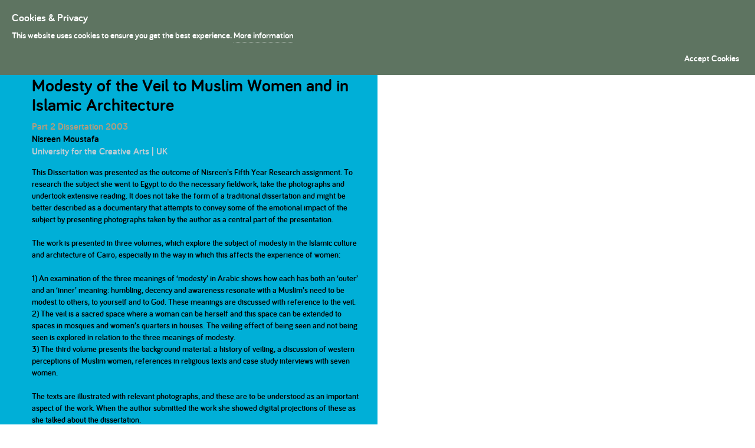

--- FILE ---
content_type: text/html; charset=utf-8
request_url: https://presidentsmedals.com/Entry-9710
body_size: 101657
content:

<!doctype html>
<!--[if lt IE 7]> <html class="no-js ie6 oldie" lang="en"> <![endif]-->
<!--[if IE 7]>    <html class="no-js ie7 oldie" lang="en"> <![endif]-->
<!--[if IE 8]>    <html class="no-js ie8 oldie" lang="en"> <![endif]-->
<!--[if gt IE 8]><!-->
<html class="no-js" lang="en">
<!--<![endif]-->
<head id="ctl00_Head1">
    <!-- Global site tag (gtag.js) - Google Analytics -->
    <script async src="https://www.googletagmanager.com/gtag/js?id=UA-19402342-1"></script>
    <script>
        window.dataLayer = window.dataLayer || [];
        function gtag() { dataLayer.push(arguments); }
        gtag('js', new Date());

        gtag('config', 'UA-19402342-1');
</script>



    <title>
	Presidents Medals: Modesty of the Veil to Muslim Women and in Islamic Architecture
</title>
    <!-- meta content="IE=8,chrome=IE8" http-equiv="X-UA-Compatible" / -->
    <meta content="blendTrans(Duration=0)" http-equiv="Page-Enter" /><meta charset="utf-8" /><meta charset="UTF-8" /><meta content="President’s Medals Student Awards are considered the most prestigious and long-lasting awards in architectural education in the world." name="description" /><meta name="keywords" content="architectural,architecture, awards, student awards, education, medals" /><meta content="Warp Interactive" name="author" /><meta content="width=device-width,initial-scale=1" name="viewport" /><link rel="icon" type="image/png" href="favicon.png" /><link id="ctl00_normal" href="css/style.css?id=12" rel="stylesheet" />
    <!-- link href="css/agent.css" rel="stylesheet" id="cssLink">
	<link href="css/jquery-ui-1.8.15.custom.css" rel="stylesheet" type="text/css" / -->
    <link rel="stylesheet" type="text/css" href="css/layout2.css" />
    <!-- link href="/galleryview/css/jquery.galleryview-3.0.css" rel="stylesheet" type="text/css" /-->
    <link href="css/jquery.lightbox.min.css" rel="stylesheet" type="text/css" /><link href="css/jquery.fancybox.css" rel="stylesheet" type="text/css" /><link rel="stylesheet" type="text/css" href="css/base/advanced-slider-base.css" media="screen" /><link rel="stylesheet" type="text/css" href="css/pixel/pixel.css" media="screen" /><link rel="stylesheet" type="text/css" href="css/basic-slider.css" media="screen" /><link rel="stylesheet" type="text/css" href="css/presentation.css" media="screen" /><link href="css/bootstrap.min.css" rel="stylesheet" /><link href="css/slick.css" rel="stylesheet" /><link href="css/slick-theme.css" rel="stylesheet" />
    <!-- Latest compiled and minified CSS -->

    <!--[if lt IE 9]> 
	<script src="js/modernizr.js" type="text/javascript"></script>
	<script src="//ajax.googleapis.com/ajax/libs/jquery/1.7.2/jquery.min.js"></script>            

	<![endif]-->


    <!--[if IE 8]>
	<link href="css/ie8.css" rel="stylesheet" /> 
	<![endif]-->

    <!--[if lt IE 8]>
	<link href="css/ie.css" rel="stylesheet" /> 
	<![endif]-->



    
<script src="//ajax.googleapis.com/ajax/libs/jquery/1.4.2/jquery.min.js"></script>
<script type="text/javascript" src="js/jquery.lightbox.js?show_linkback=false"></script>
</head>
<body>
    <form method="post" action="./Entry-9710?id=971&amp;dop=0" id="aspnetForm">
<div class="aspNetHidden">
<input type="hidden" name="__EVENTTARGET" id="__EVENTTARGET" value="" />
<input type="hidden" name="__EVENTARGUMENT" id="__EVENTARGUMENT" value="" />
<input type="hidden" name="__VIEWSTATE" id="__VIEWSTATE" value="/wEPDwUKMTM4NTA4MTUwMQ9kFgJmD2QWAgIDD2QWAgIND2QWHmYPFgIeBFRleHQFEDIwMDMvbC9lbXB0eS5naWZkAgIPFgIfAAU/TW9kZXN0eSBvZiB0aGUgVmVpbCB0byBNdXNsaW0gV29tZW4gYW5kIGluIElzbGFtaWMgQXJjaGl0ZWN0dXJlZAIDDw8WBh4JRm9yZUNvbG9yCX2ds/[base64]/[base64]/[base64]/" />
</div>

<script type="text/javascript">
//<![CDATA[
var theForm = document.forms['aspnetForm'];
if (!theForm) {
    theForm = document.aspnetForm;
}
function __doPostBack(eventTarget, eventArgument) {
    if (!theForm.onsubmit || (theForm.onsubmit() != false)) {
        theForm.__EVENTTARGET.value = eventTarget;
        theForm.__EVENTARGUMENT.value = eventArgument;
        theForm.submit();
    }
}
//]]>
</script>


<script src="/WebResource.axd?d=1tXij0m8Y3gInKjW5IF9WI-K7lneOKLCGPtxE32NesxGGhxG94nR6UDrfWmB33LO4EPnbUFGmVZH1-OWX1IZ-F1gZjiTVdqrHEjj13MkIoQ1&amp;t=638901807720898773" type="text/javascript"></script>


<script src="/ScriptResource.axd?d=qYRFs9QAu9TfqP3t0ldV572wlFruLHdvc-yct-5a4odUR4gGIATdjiXVj3cPas_sHj_8b4k6RCHz4Yrwd9YDW-RyheXOVpfLfQj7rnVsKj8l1xaTx5BTBofj2on1yE5elMY0xlD-QdipRPAQhsRi-wBCFti1ExGdfKPJ7P9Zq1Y1&amp;t=32e5dfca" type="text/javascript"></script>
<script src="/ScriptResource.axd?d=Inf4krEvRR5_dV1cg693cH4OsM9unINT882LfHeD1eGC6zHCGQgWmwrQFDEkHzroSwGQfC_q_PmtEdQBhYmZPWmWcmqjFXyMYop6R6wKEnEoIo5_KQz8UImbVXQntkf1kfdK1rDg_dcyXbV3KgniNPEHPd-XeLw4N2LJ9SpMY_5c-JuYOdgRVBbvr_yl5N6j0&amp;t=32e5dfca" type="text/javascript"></script>
<script src="/ScriptResource.axd?d=qm7rdzn-BtY_P98f3PdyQV7VzmQ1p3NOCGQdMgez6N0j5YR_Jd5C-_YjPVRlV7GqVzPfC8GGnVqF3DppsHIPndir_Ddehgkct_wEO8ArwHPrB7yM3R0T3u2nSkhq4F_ECSuGwCjIKJEevdGhOD42z_wSFfOzH0x2E6BeD5aZwxU1&amp;t=ffffffffc236f153" type="text/javascript"></script>
<script src="/ScriptResource.axd?d=NtXiWZ71KjRWPn3WIyogUitTomyZyukQNAu_Sw3bNfuUh2a_3eJFeqybwoKHTHy2hWNsK0mGW6iTnKyPdO8DOg9zGTVMoWv25He60cxeYc3DcM3NJBTzSyzSGNGMznOQynIWSPVYa_cXGISBC0kkrYPKknGVI3reJ5CUltDPEmky8vicz9HM84v8ODhriNKZ0&amp;t=ffffffffc236f153" type="text/javascript"></script>
<div class="aspNetHidden">

	<input type="hidden" name="__VIEWSTATEGENERATOR" id="__VIEWSTATEGENERATOR" value="8DD12BA9" />
	<input type="hidden" name="__EVENTVALIDATION" id="__EVENTVALIDATION" value="/wEdAAXajOw4FZ+4EltDB5fo7UfhGoFVsaQnAebBta1bddvAR1wJ5JI93TiU1zaKL+MZDOXAzqDzXP4yr5B9gwKZy6MMhLvq1myF5OP5rG/v3zwylo3MX5UCeZMuLTn8Cam7TSVzZWaiCc7Kax5dljIMpqfX" />
</div>
        
        <script type="text/javascript">
//<![CDATA[
Sys.WebForms.PageRequestManager._initialize('ctl00$ScriptManager1', 'aspnetForm', [], [], [], 90, 'ctl00');
//]]>
</script>

        <div id="wrapxxxx">
            <div id="main">



                <nav id="pm-menu" class="navbar navbar-default navbar-fixed-top on">
                    <div class="container">



                        <div class="navbar-header" style="position: absolute">

                            <button type="button" class="navbar-toggle collapsed" data-toggle="collapse" data-target="#bs-example-navbar-collapse-1">
                                <span class="sr-only">Toggle navigation</span>
                                <span class="icon-bar"></span>
                                <span class="icon-bar"></span>
                                <span class="icon-bar"></span>
                            </button>
                            <img src="/images/logo16.gif" class="main-logo" />
                            <a class="navbar-brand" href="/">President's Medals</a>

                        </div>



                        <div class="collapse navbar-collapse " id="bs-example-navbar-collapse-1">

                            <ul class="nav navbar-nav navbar-right mainmenu">
                                <li style="padding-left: 0"><a href="../../../../../" style="padding-left: 0" id="btnHome">Home </a>
                                </li>

                                <li id="liAbout"><a href="#" id="btnAbout">About </a>

                                    <div class="subMenu">
                                        <div class="container">

                                            <h2>About The Presidents's Medals</h2>
                                            <hr />

                                            <div class="col-xs-4 col-sm-4 col-md-4">
                                                <a href="/history.aspx" class="link-box">The History
                                                 
                                                </a>
                                            </div>

                                            <div class="col-xs-4 col-sm-4 col-md-4 ">
                                                <a href="/KeyDates.aspx" class="link-box">Key Dates
                                                
                                                </a>
                                            </div>
                                            <div class="col-xs-4 col-sm-4 col-md-4 ">
                                                <a href="/documents.aspx" class="link-box">Downloads
                                                
                                                </a>
                                            </div>

                                            <div class="col-xs-4 col-sm-4 col-md-4 ">
                                                <a href="/prizes.aspx" class="link-box">The Prizes
                                                
                                                </a>
                                            </div>

                                            <div class="col-xs-4 col-sm-4 col-md-4 ">
                                                <a href="/Eligibility.aspx" class="link-box">Eligibility
                                                
                                                </a>
                                            </div>

                                            <div class="col-xs-4 col-sm-4 col-md-4 ">
                                                <a href="/theSponsors.aspx" class="link-box">Sponsors
                                                
                                                </a>
                                            </div>

                                        </div>
                                    </div>
                                </li>

                                <li id="liProjects"><a href="#" id="btnProjects">Projects</a>

                                    <div class="subMenu">
                                        <div class="container">
                                            <h2>Project Entries</h2>
                                            <hr />

                                            <div id="menu_projects">
                                            </div>
                                        </div>
                                    </div>
                                </li>


                                <li id="liDiss"><a href="#" id="btnDiss">Dissertations</a>

                                    <div class="subMenu">
                                        <div class="container">
                                            <h2>Dissertation Entries</h2>
                                            <hr />
                                            <div>
                                                
                                                 

                                                <span id="menu_dissertations"></span>
                                               








                                                <div class="col-sm-2 col-xs-4 pr10 pl10">
                                                    <div class="img_box">
                                                        <div class="img-box-body">
                                                            <a title="2007" href="/Entries/2007/0-1/1" class="">
                                                                <img src="//www.presidentsmedals.com/showcase/2004/s/empty.gif" alt="2007 Entries"></a>
                                                        </div>
                                                        <div class="img-box-footer">
                                                            <div class="theYear">
                                                                2007
                                                           
                                                            </div>
                                                        </div>
                                                    </div>
                                                </div>


                                                <div class="col-sm-2 col-xs-4  pr10 pl10">
                                                    <div class="img_box">
                                                        <div class="img-box-body">
                                                            <a title="2006" href="/Entries/2006/0-1/1" class="">
                                                                <img src="//www.presidentsmedals.com/showcase/2004/s/empty.gif" alt="2006 Entries"></a>
                                                        </div>
                                                        <div class="img-box-footer">
                                                            <div class="theYear">
                                                                2006
                                                           
                                                            </div>
                                                        </div>
                                                    </div>
                                                </div>


                                                <div class="col-sm-2 col-xs-4  pr10 pl10">
                                                    <div class="img_box">
                                                        <div class="img-box-body">
                                                            <a title="2005" href="/Entries/2005/0-1/1" class="">
                                                                <img src="//www.presidentsmedals.com/showcase/2004/s/empty.gif" alt="2005 Entries"></a>
                                                        </div>
                                                        <div class="img-box-footer">
                                                            <div class="theYear">
                                                                2005
                                                               
                                                            </div>
                                                        </div>
                                                    </div>
                                                </div>


                                                <div class="col-sm-2  col-xs-4 pr10 pl10">
                                                    <div class="img_box">
                                                        <div class="img-box-body">
                                                            <a title="2004" href="/Entries/2004/0-1/1" class="">
                                                                <img src="//www.presidentsmedals.com/showcase/2004/s/empty.gif" alt="2004 Entries"></a>
                                                        </div>
                                                        <div class="img-box-footer">
                                                            <div class="theYear">
                                                                2004
                                                               
                                                            </div>
                                                        </div>
                                                    </div>
                                                </div>


                                                <div class="col-sm-2 col-xs-4  pr10 pl10">
                                                    <div class="img_box">
                                                        <div class="img-box-body">
                                                            <a title="2003" href="/Entries/2003/0-1/1" class="">
                                                                <img src="//www.presidentsmedals.com/showcase/2004/s/empty.gif" alt="2003 Entries"></a>
                                                        </div>
                                                        <div class="img-box-footer">
                                                            <div class="theYear">
                                                                2003
                                                               
                                                            </div>
                                                        </div>
                                                    </div>
                                                </div>


                                                <div class="col-sm-2  col-xs-4 pr10 pl10">
                                                    <div class="img_box">
                                                        <div class="img-box-body">
                                                            <a title="2002" href="/Entries/2002/0-1/1" class="">
                                                                <img src="//www.presidentsmedals.com/showcase/2004/s/empty.gif" alt="2002 Entries"></a>
                                                        </div>
                                                        <div class="img-box-footer">
                                                            <div class="theYear">
                                                                2002
                                                               
                                                            </div>
                                                        </div>
                                                    </div>
                                                </div>


                                                <div class="col-sm-2 col-xs-4  pr10 pl10">
                                                    <div class="img_box">
                                                        <div class="img-box-body">
                                                            <a title="2001" href="/Entries/2001/0-1/1" class="">
                                                                <img src="//www.presidentsmedals.com/showcase/2004/s/empty.gif" alt="2001 Entries"></a>
                                                        </div>
                                                        <div class="img-box-footer">
                                                            <div class="theYear">
                                                                2001
                                                               
                                                            </div>
                                                        </div>
                                                    </div>
                                                </div>


                                                <div class="col-sm-2 col-xs-4  pr10 pl10">
                                                    <div class="img_box">
                                                        <div class="img-box-body">
                                                            <a title="2000" href="/Entries/2000/0-1/1" class="">
                                                                <img src="//www.presidentsmedals.com/showcase/2004/s/empty.gif" alt="2000 Entries"></a>
                                                        </div>
                                                        <div class="img-box-footer">
                                                            <div class="theYear">
                                                                2000
                                                               
                                                            </div>
                                                        </div>
                                                    </div>
                                                </div>


                                                <!--  <div class="img_box" id="Div1">
												<a title="1999" href="/Entries/1999/0-1/1" class=""><img src="/showcase/2011/s/empty.jpg" alt="1999 Entries"></a><div class="theYear">
													1999</div>
											</div>
											div class="img_box" id="-4">
												<a title="1998" href="/Entries/1998/0-1/1" class=""><img src="/showcase/2011/s/empty.jpg" alt="1998 Entries"></a><div class="theYear">
													1998</div>
											</div -->
                                            </div>
                                        </div>
                                    </div>
                                </li>
                                <li id="liWinners"><a href="#" id="btnWinns">Winners </a>
                                    <div class="subMenu">
                                        <div class="container">
                                            <h2>Winning Entries</h2>
                                            <hr />
                                            <div id="menu_winners">
                                            </div>
                                        </div>
                                    </div>
                                </li>
                                <li id="liJudges"><a href="#" id="btnJudges">Judges </a>
                                    <div class="subMenu">
                                        <div class="container">
                                            <h2>The  Judges</h2>
                                            <hr />
                                            





                                            <div class="col-sm-4">

                                                <a href="/theJudges.aspx?cat=6" class="link-box">Dissertation Judges
                                                    
                                                </a>
                                            </div>

                                            <div class="col-sm-4">

                                                <a href="/theJudges.aspx?cat=10" class="link-box">Bronze Medal judges</a>

                                            </div>

                                            <div class="col-sm-4">

                                                <a href="/theJudges.aspx?cat=11" class="link-box">Silver Medal judges</a>

                                            </div>





                                        </div>
                                    </div>
                                </li>
                           


                                <li id="liSearchbox" class="hidden-md hidden-sm" style="border: none;"><a href="javascript: return false" id="lnkSearch" onclick="javascript: this.preventDefault();this.stopPropagation()"><span class="glyphicon glyphicon-search"></span></a>
                                    <div id="srchBox" class="subMenu">
                                        <div class="container">


                                            <div class="col-lg-12">
                                                <div class="input-group">
                                                    <input name="ctl00$srchExpr" type="text" id="srchExpr" class="form-control" placeholder="Student, School, Project Name:" />


                                                    <div class="input-group-btn">
                                                        <a id="ctl00_srchStudent1" title="Search" class="link-box" href="javascript:__doPostBack(&#39;ctl00$srchStudent1&#39;,&#39;&#39;)">Find Student</a>
                                                        <a id="ctl00_srchSchool1" title="Search" class="link-box" href="javascript:__doPostBack(&#39;ctl00$srchSchool1&#39;,&#39;&#39;)">Find School</a>
                                                        <a id="ctl00_srchProj" title="Search" class="link-box" href="javascript:__doPostBack(&#39;ctl00$srchProj&#39;,&#39;&#39;)">Find Project</a>
                                                    </div>
                                                </div>
                                                <!-- /btn-group -->

                                            </div>
                                            <!-- /.col-lg-6 -->










                                            
                                        </div>


                                    </div>


                                </li>

                            </ul>
                        </div>

                    </div>
                </nav>








                <div id="bodywrapperx" class="container-fluid" style="margin-top: 0">
                    



<a id="go" class="goforward" style="opacity:1; position:fixed; top:93px; width:951px; text-align:right; right:2px; z-index:999" href="Project_Details.aspx?year=2003&c=oofocitu">Next Project</a>



<div id="mainImage" style="background-image: url(//www.presidentsmedals.com/showcase/2003/l/empty.gif);">


        


        <article class="project-description" style="display:table;color:black">
            <div style="display:table-cell;vertical-align:middle">



                    <header class="projectTitle" style="color:black">
  <h2 style="color:black">Modesty of the Veil to Muslim Women and in Islamic Architecture</h2>
   <span id="ctl00_body_lblPart" style="color:#B39D7D;">Part 2 Dissertation 2003</span>
  
  
    <br /><span id="ctl00_body_lblStudentList" style="font-weight:bold;">Nisreen Moustafa<br/></span>
    <span id="ctl00_body_lblTheSchool" style="color:Black;"> <a href="School-349">University for the Creative Arts  | UK</a></span>
    
 </header>


        <span id="ctl00_body_lblstatement">This Dissertation was presented as the outcome of Nisreen’s Fifth Year Research assignment. To research the subject she went to Egypt to do the necessary fieldwork, take the photographs and undertook extensive reading. It does not take the form of a traditional dissertation and might be better described as a documentary that attempts to convey some of the emotional impact of the subject by presenting photographs taken by the author as a central part of the presentation.<br/><br/>The work is presented in three volumes, which explore the subject of modesty in the Islamic culture and architecture of Cairo, especially in the way in which this affects the experience of women:<br/><br/>1)	An examination of the three meanings of ‘modesty’ in Arabic shows how each has both an ‘outer’ and an ‘inner’ meaning: humbling, decency and awareness resonate with a Muslim’s need to be modest to others, to yourself and to God. These meanings are discussed with reference to the veil.<br/>2)	The veil is a sacred space where a woman can be herself and this space can be extended to spaces in mosques and women’s quarters in houses. The veiling effect of being seen and not being seen is explored in relation to the three meanings of modesty.<br/>3)	The third volume presents the background material: a history of veiling, a discussion of western perceptions of Muslim women, references in religious texts and case study interviews with seven women.<br/><br/>The texts are illustrated with relevant photographs, and these are to be understood as an important aspect of the work. When the author submitted the work she showed digital projections of these as she talked about the dissertation.</span><br />
        
        <span id="ctl00_body_lblt_statement"><br/><br/>This work represents a considerable learning outcome for the Research period. The author undertook good fieldwork in Cairo where she gathered most of the material for the dissertation; most of this is apparent in the final text. The range of different kinds of material studied is impressive (reading, architectural spaces, interviews with different women about their experience). This is put together in a presentation which itself had to be carefully designed to communicate expressively to the reader and which uses an impressive set of photographs to try to convey some of the experience of Muslim women.<br/><br/>The subject of the work is the spatial experience involved in veiling and this is explored at different scales. The position put forward and explained by the author is conservative and, given the controversial nature of much of the material explored, this is impressive; the author was certainly aware of the tension between Islamic society and the West as well as feminist discussion of her subject and presents how the veil is experienced by contemporary women in agreement with the Islamic tradition.<br/><br/>The work is well presented and the author drew attention to the quality of the photographs included in the text by presenting them as a digital projection to accompany the submission of the work for assessment.</span><br />
        <span id="ctl00_body_lblTutorList" style="font-weight:bold;"></span>

            </div>
    </article>
  <article class="projectHeader">
  <div class="img_box" style="height: 135px; width: 160px;position: relative;top: -60px;left: 20px;">
    <img id="ctl00_body_displayImage" src="http://www.presidentsmedals.com/showcase/2003/t/empty.gif" style="border: solid 0 silver;padding: 5px;background-color: white;width:134px" />
  </div>


    
  
  <div class="bigYear"><span id="ctl00_body_lblYear">2003</span></div>
  </article>

</div>

  <div class="projectInfo">


  <div class="clearfix"></div>

    <span id="ctl00_body_CurrentTab"></span>
    <span id="ctl00_body_Messages"></span>
   
      <div class="gallery-container">
   <div class="pm-proj-gallery">  <div class="grid-sizer"></div>
          

       
        
                
                <!-- #truncate(Eval("Description").ToString, 4, "...") -->




   </div>

</div>






     


    <div>
      
      
      
      
    </div>
 
  </div>






    <div style="color: silver;" class="container">
        <div class="row">

            <div class="col-md-6">
                
                <!-- AddThis Button BEGIN -->
                <div class="addthis_toolbox addthis_default_style ">
                    <a class="addthis_button_facebook_like" fb:like:layout="button_count"></a>
                    <a class="addthis_button_tweet"></a>
                    <a class="addthis_button_pinterest_pinit"></a>
                    <a class="addthis_counter addthis_pill_style"></a>
                </div>
                <script type="text/javascript" src="//s7.addthis.com/js/250/addthis_widget.js#pubid=xa-4ff1b61b06e6632e"></script>
                <!-- AddThis Button END -->
            </div>


            <div class="col-md-6">
                <div style="color: silver;">
                    &bull; Page Hits:
                    <span id="ctl00_body_lblPageHits">7694</span>
                    &nbsp &nbsp &nbsp &nbsp
    &bull; Entry Date:
                    <span id="ctl00_body_lblEntryDate">03 July 2003</span>
                    &nbsp &nbsp &nbsp &nbsp
    &bull; Last Update:
                    <span id="ctl00_body_lblLastUpDate">03 July 2003</span>
                    <!-- 
            
      
            <br />
            &bull; Contact Count: <span id="ctl00_body_lblConCount"></span><a id="ctl00_body_lnkConCount"></a>
            -->
                    <br />
                </div>
            </div>
        </div>
    </div>





  <br />

                    <br />
                    <br />
                </div>
            </div>
        </div>


        <footer id="footerxx" class="footer siteFooter">

            <div class="container" style="margin-top: 35px">
                <div class="row">
                    <div class="col-sm-6 col-xs-12">
                        <a href="/" class="footer-logos__link">
                            <svg width="142" height="55" viewBox="0 0 142 55" xmlns="http://www.w3.org/2000/svg" xmlns:xlink="http://www.w3.org/1999/xlink">
                                <defs>
                                    <path id="a" d="M0 80h141.956V0H0z"></path>
                                </defs>
                                <g transform="translate(0 -13)" fill="none" fill-rule="evenodd">
                                    <path d="M5.333 56.8l-2.256 5.873h4.53L5.334 56.8zM2.677 63.86L1.28 67.375c-.094.25-.305.46-.63.46-.363 0-.65-.307-.65-.652 0-.078.02-.21.058-.288l4.664-11.843c.095-.23.267-.442.61-.44.326 0 .537.21.632.44l4.665 11.844c.037.095.056.23.056.288 0 .345-.267.652-.67.652-.324 0-.534-.192-.63-.44L8.01 63.86H2.677zM14.335 60.274c.382-.883 1.338-1.535 2.656-1.535.327 0 .595.267.595.594 0 .326-.268.595-.594.595-1.756 0-2.655 1.227-2.655 2.993v4.3c0 .345-.268.614-.612.614-.343 0-.61-.27-.61-.614V59.43c0-.346.266-.614.61-.614s.612.268.612.614v.844zM23.05 58.7c1.7.002 2.64.904 2.944 1.326.095.135.134.23.134.365 0 .327-.25.557-.555.557-.19 0-.325-.076-.458-.23-.287-.326-.803-.903-2.065-.903-1.758 0-2.695 1.133-2.695 3.494 0 2.4.937 3.513 2.695 3.513 1.11 0 1.778-.498 2.22-.824.132-.096.228-.135.362-.135.305 0 .554.25.554.558 0 .173-.057.308-.25.48-.42.346-1.337 1.036-2.886 1.036-2.465 0-3.937-1.48-3.937-4.626 0-3.148 1.472-4.607 3.937-4.607M36.067 62.1v5.125c0 .346-.268.615-.61.615-.345 0-.613-.27-.613-.615V62.35c0-1.517-.44-2.553-2.294-2.553-1.892 0-2.542 1.15-2.542 2.687v4.74c0 .347-.268.615-.612.615s-.61-.27-.61-.616l-.002-12.592c0-.345.267-.613.61-.613.345 0 .614.267.614.612v5.414c.363-.73 1.3-1.343 2.542-1.343 2.944 0 3.517 1.766 3.517 3.397M40.233 67.226c0 .346-.268.615-.61.615-.345 0-.613-.268-.613-.614v-7.793c0-.346.267-.614.612-.614.343 0 .61.267.61.613v7.793zm-1.34-10.942c0-.556.27-.767.728-.767.46 0 .728.21.728.767 0 .462-.268.73-.727.73-.458 0-.726-.268-.726-.73zM43.864 56.957c0-.326.287-.614.612-.614.343 0 .61.288.61.614v2.016h1.244c.324 0 .573.25.573.576 0 .325-.25.575-.573.575h-1.243v5.298c0 .825.46 1.266 1.11 1.266.324 0 .592.25.592.575 0 .327-.27.576-.593.576-1.51 0-2.333-1.016-2.333-2.417v-5.298h-.745c-.326 0-.575-.25-.575-.577 0-.326.25-.576.574-.576h.744v-2.015zM52.752 59.82c-1.664 0-2.58 1.073-2.695 2.78h5.14c0-1.38-.477-2.78-2.445-2.78m0-1.115c3.058 0 3.65 2.438 3.65 3.743 0 .557 0 1.23-.764 1.23h-5.58c0 1.898 1.088 3.128 2.885 3.128 1.11 0 1.76-.423 2.294-.825.114-.077.19-.116.345-.116.305 0 .553.25.553.558 0 .21-.095.327-.21.44-.287.29-1.28 1.076-2.982 1.075-2.542 0-4.13-1.4-4.13-4.625 0-2.957 1.454-4.607 3.94-4.607M62.327 58.706c1.7 0 2.637.903 2.944 1.325.096.136.135.23.135.366 0 .326-.25.556-.555.556-.19 0-.325-.076-.46-.23-.285-.326-.8-.902-2.063-.903-1.76 0-2.695 1.132-2.695 3.493 0 2.4.936 3.513 2.695 3.513 1.11 0 1.778-.5 2.218-.825.133-.095.23-.134.364-.134.304 0 .552.25.552.557 0 .173-.056.308-.248.48-.42.346-1.338 1.036-2.887 1.036-2.465 0-3.937-1.48-3.937-4.627 0-3.148 1.472-4.607 3.937-4.607M68.538 56.96c0-.325.287-.614.612-.614.344 0 .612.29.612.615v2.016h1.242c.325 0 .573.25.574.576 0 .326-.248.576-.573.576h-1.243v5.3c0 .824.46 1.265 1.11 1.265.324 0 .592.25.592.575 0 .327-.268.576-.593.576-1.51 0-2.332-1.017-2.332-2.42v-5.297h-.745c-.325 0-.573-.25-.573-.575 0-.326.248-.577.573-.577h.745V56.96zM75.094 59.438v5.01c0 1.246.402 2.322 2.333 2.322 1.93 0 2.33-1.075 2.33-2.322v-5.01c0-.346.288-.614.632-.614.323 0 .59.268.592.615v5.008c0 1.824-.592 3.494-3.555 3.493-2.944 0-3.556-1.67-3.556-3.493v-5.01c0-.345.27-.614.613-.614.324 0 .61.27.61.615M85.167 60.283c.382-.883 1.338-1.535 2.656-1.535.326 0 .593.268.593.595 0 .326-.267.595-.593.595-1.757 0-2.656 1.228-2.656 2.994v4.3c0 .345-.268.614-.612.614-.343 0-.61-.27-.61-.613V59.44c0-.346.266-.615.61-.615s.612.27.612.614v.843zM93.883 59.824c-1.664 0-2.58 1.074-2.695 2.782h5.14c0-1.38-.476-2.78-2.445-2.782m0-1.114c3.058 0 3.65 2.44 3.65 3.744 0 .556 0 1.228-.765 1.228h-5.58c0 1.9 1.09 3.13 2.885 3.13 1.11 0 1.76-.423 2.295-.826.114-.077.19-.116.344-.116.305 0 .553.25.554.557 0 .21-.095.327-.21.442-.287.287-1.28 1.073-2.983 1.073-2.54 0-4.128-1.4-4.128-4.626 0-2.956 1.452-4.607 3.938-4.607M99.482 66.946c0-.633.344-.922.9-.922.553 0 .897.29.897.922 0 .634-.345.903-.9.903-.554 0-.898-.27-.898-.904M107.185 58.712c1.7 0 2.638.903 2.943 1.325.095.135.134.23.134.365 0 .326-.25.556-.554.556-.192 0-.324-.076-.46-.23-.285-.326-.802-.902-2.063-.903-1.76 0-2.695 1.133-2.695 3.494 0 2.4.937 3.512 2.696 3.512 1.108 0 1.777-.5 2.216-.825.134-.096.23-.135.363-.135.306 0 .555.25.555.556 0 .174-.057.31-.25.48-.42.346-1.337 1.037-2.884 1.037-2.467 0-3.94-1.48-3.94-4.626 0-3.15 1.473-4.608 3.94-4.608M119.13 63.32c0-2.417-1.012-3.493-2.77-3.493-1.76 0-2.772 1.075-2.772 3.493 0 2.457 1.013 3.514 2.772 3.514 1.758 0 2.77-1.057 2.77-3.513m1.244 0c0 3.15-1.53 4.627-4.014 4.627-2.467 0-4.014-1.48-4.014-4.627 0-3.15 1.547-4.607 4.013-4.606 2.484 0 4.014 1.458 4.014 4.607M136.104 62.114v5.125c0 .344-.268.613-.612.613-.343 0-.61-.27-.61-.614v-4.877c0-1.516-.537-2.552-2.39-2.553-1.645 0-2.39.883-2.39 2.303v5.125c0 .345-.267.614-.61.614-.346 0-.614-.27-.614-.614v-4.876c0-1.515-.478-2.552-2.35-2.553-1.78 0-2.352 1.074-2.352 2.687v4.74c0 .346-.268.614-.612.614-.343 0-.61-.268-.61-.612v-7.795c-.002-.345.265-.613.61-.613.343 0 .61.27.612.614v.614c.325-.71 1.242-1.343 2.484-1.343 1.568 0 2.58.576 3.04 1.343.477-.747 1.318-1.342 2.79-1.342 2.945 0 3.614 1.766 3.614 3.398M.677 17.523c.964 0 2.607.58 2.607 3.05v21.28c0 2.426-1.558 3.05-3.004 3.09v.31h8.926v-.31c-1.218-.04-3.046-.467-3.046-3.09V31.127c1.87 0 4.49.117 7.41 4.97l3.343 5.99c.043.038.666 1.017 1.02 1.526.58.862.893 1.21 1.205 1.64h5.1v-.31c-.85-.077-2.225-.12-4.79-4.5l-2.535-4.738c-1.204-2.037-2.565-3.838-4.633-4.852v-.077c4.095-.746 5.88-3.58 5.88-6.512 0-2.74-1.6-7.136-8.175-7.136H.28v.393h.397zm5.483 12.86V18.026c.397-.077.864-.155 1.757-.155 5.61 0 7.013 3.852 7.013 6.63 0 3.756-1.956 5.883-7.17 5.883h-1.6zM37.102 17.442c-1.444 0-3.003.662-3.003 3.05v21.36c0 2.428 1.755 3.093 3.002 3.093v.31H28.22v-.31c1.36 0 2.988-.665 2.988-3.093v-21.36c0-2.62-1.784-3.05-2.99-3.05v-.313h8.884v.312M52.006 31.232c4.746 0 7.793 2.328 7.793 6.59 0 .976-.242 2.584-1.135 3.988-.893 1.413-2.564 2.587-5.497 2.587-4.052 0-4.052-1.92-4.052-3.365v-9.8h2.89zm1.714 14.022c.468 0 3.656-.035 5.61-1.132 1.517-.863 3.698-2.893 3.698-6.183 0-2.072-.864-3.828-2.295-5.16-1.714-1.6-3.952-1.967-6.275-2.178v-.076c3.428-.9 6.035-3.045 6.035-6.644 0-3.56-3.188-6.753-8.104-6.753h-9.153v.313h.354c1.587 0 2.65 1.132 2.65 3.165V41.85c0 2.236-1.36 3.095-2.607 3.095h-.396v.31H53.72zM49.116 30.37V18.42c.51-.158 1.33-.432 2.494-.432 3.315 0 5.652 2.998 5.652 6.443 0 3.64-2.536 5.195-3.117 5.472-.537.27-1.317.468-3.188.468h-1.84zM75.03 30.247l3.23-9.92h.083l3.5 9.92H75.03zm.324-12.902c.964 0 1.87.352 2.323 1.227l-7.424 22.392c-.807 2.466-1.784 3.793-3.74 3.952v.313h6.915v-.314c-1.176 0-2.268-.236-2.268-1.957 0-.585.27-1.682.455-2.27l3.06-9.38h7.55l3.5 9.928c0 .04.043.156.07.232.284.866.355 1.49.355 1.725 0 1.837-1.714 1.72-2.92 1.72v.314h9.154v-.314c-1.36-.117-2.41-.195-3.783-4.068L80.23 17.08H75.354v.265zM122.618 41.73H119.5c-.325 0-.565.258-.565.567 0 .32.24.576.566.576h3.118c.325 0 .566-.256.566-.576 0-.31-.24-.568-.566-.568" fill="#FFF"></path>
                                    <mask id="b" fill="#fff">
                                        <use xlink:href="#a"></use>
                                    </mask>
                                    <path d="M119.033 44.605h4.052v-.942h-4.052v.942zm4.675-.48v1.12h-5.327V43.01h5.328v1.133h-.51v-.6h-4.291v1.18h4.292v-.602l.51.005zM124.516 15.018l-.326-.058-.24 1.17.31.053.256-1.165M124.063 14.937c-.354-.055-.695-.1-1.05-.142l-.168 1.21c.367.033.708.072.99.11l.228-1.178M121.144 14.573c.212 0 .41.006.61.013l.07-1.586h-1.36l.07 1.582c.2-.006.397-.01.61-.01M121.215 15.928c.312 0 .623.01.936.03l.1-1.23c-.34-.02-.695-.036-1.035-.036v1.236M124.545 14.902l.325-1.43c-.142-.042-1.006-.19-1.006-.19l-.283 1.462c.312.045.64.097.965.158M122.887 17.34l.17-1.192c-.355-.036-.75-.065-1.148-.084l-.072 1.275h1.05M119.444 16.006l-.17-1.214c-.382.04-.723.09-1.048.145l.227 1.18c.283-.04.623-.08.99-.11M121.087 14.692c-.382 0-.722.016-1.048.035l.098 1.23c.312-.02.624-.03.95-.03v-1.235M117.772 15.018l.27 1.165c.084-.016.184-.033.297-.052l-.242-1.17c-.1.02-.212.038-.326.058M119.118 16.157c-.44.045-.793.097-1.048.146l.227 1.036h.99l-.17-1.183M123.17 16.157l-.156 1.182h.978l.24-1.037c-.254-.05-.623-.1-1.062-.146M121.782 16.057c-.213-.003-.425-.006-.637-.006-.213 0-.425.004-.638.007l.07 1.282h1.148l.057-1.283M118.72 14.737l-.296-1.455s-.864.148-.992.19l.312 1.43c.31-.058.623-.113.977-.165M120.45 17.34l-.07-1.276c-.398.02-.794.048-1.134.084l.155 1.19h1.05M122.618 17.46H119.5c-.325 0-.565.256-.565.573 0 .316.24.57.566.57h3.118c.325 0 .566-.254.566-.57 0-.317-.24-.572-.566-.572M121.087 29.87c-.07.074-.764.778-.764.778l-.81-.81v1.552c.172.185.74.75.81.813.07-.074.764-.774.764-.774s.724.715.794.79c.072-.062.582-.578.794-.79v-1.56l-.793.797s-.707-.723-.793-.797M121.88 39.312l.794-.795v1.56c-.213.212-.722.732-.793.794-.07-.076-.792-.796-.792-.796s-.695.696-.766.778c-.07-.065-.637-.633-.807-.81v-1.556l.807.81s.695-.704.766-.782c.085.078.793.798.793.798M121.88 20.286l.794-.794v1.56c-.213.212-.722.732-.793.793-.07-.074-.792-.797-.792-.797s-.695.7-.766.777c-.07-.064-.637-.63-.807-.81V19.46l.807.81s.695-.7.766-.78c.085.08.793.796.793.796" fill="#FFF" mask="url(#b)"></path>
                                    <path d="M122.674 18.734v.586c-.212.217-.722.734-.793.795-.07-.078-.792-.795-.792-.795s-.694.7-.765.775c-.07-.06-.638-.632-.81-.81v-.55h3.16M121.88 41.042l.794-.79v1.35h-3.16v-1.39l.808.813s.695-.703.766-.778c.085.075.793.795.793.795M113.706 21.42h-.935v-.383l.936.004M112.643 21.813h1.063v.378l-1.063-.002M113.706 23.73h-5.058v-.378h5.058M113.706 22.962h-1.374l.24-.372v-.01l1.134.004M109.626 21.42h-.978v-.38l.964-.002h.014M109.754 22.187l-1.106.003v-.378h1.106M110.065 22.96l-1.417.002v-.38H109.825M111.878 21.764l.128.143-.1.806-.24.06v-.834M110.886 22.57v-.757h.624v.758c0 .25-.113.45-.312.585-.198-.135-.312-.335-.312-.584M110.405 21.907l.128-.143.212.174v.833l-.256-.057M119.373 23.685c-.028 0-.056.01-.085.02-.142.054-.184.245-.113.367.014.01.042.052.1.156.098.173.07.322.027.412 0 0-.198-.135-.396-.083 0 0 .07-.03.085-.146.03-.112-.127-.167-.24-.163-.156.006-.468.09-.58.44-.114.343-.256.712-.85.832-.37.07-.894.147-1.15.21-.282.072-.537.166-.566.31-.014.15.2.276.425.337.198.058.595.11.863.11.553 0 .92-.046 1.19.107.1.058.214.15.27.225.156.193.283.26.41.283.143.033.256-.058.214-.174-.03-.09-.07-.117-.07-.117.24.028.395-.085.395-.085.043.095.057.23-.027.378-.03.042-.086.137-.086.137-.086.14-.057.357.085.435.027.01.042.02.084.026.155.03.254-.05.254-.05-.028.208-.17.302-.34.31-.014.004-.028.004-.043.004-.55-.003-.72-.606-.72-.606-.2-.408-.44-.53-.582-.585-.155-.055-.368-.068-.893.05-.452.096-.864.135-1.217.115-1.007-.062-1.446-.29-1.644-.617-.213-.32-.227-.806-.1-1.06.157-.272.553-.395 1.034-.256.482.137 1.248.276 1.744.276.51 0 .806-.1.948-.326.1-.152.142-.384.284-.6.1-.148.27-.284.496-.365 0 0 .043-.633.65-.58.016.002.058.01.072.015.2.048.312.203.312.346 0 0-.07-.098-.24-.09" fill="#FFF" mask="url(#b)"></path>
                                    <path d="M118.807 25.696c0 .242.226.368.524.342.043.042.057.097.043.197-.014.168-.198.378-.552.378-.382 0-.765-.26-.765-.914 0-.663.383-.92.766-.92.355 0 .54.206.553.38.014.084 0 .15-.028.213-.298 0-.538.13-.538.323M113.735 25.576c-.03.304.056.555.1.675.055.124.097.365-.17.478-.213.098-.47.143-.922.113-.65-.043-1.36-.256-1.885-.485-.24-.104-.466-.227-.466-.417 0-.26.212-.297.382-.348.31-.094.54-.252.736-.45.2-.186.44-.376.75-.376.312 0 .525.035.866.183.34.143.65.297.61.63M111.014 27.136c.058-.146.17-.26.37-.226.21.032.338.068.48.14.086.047.114.127.086.25-.03.123-.142.516-.794 1.114-.24.22-.637.488-.978.504-.325.02-.44-.155-.44-.35v-.322c0-.122.086-.28.214-.313.31-.068.878-.33 1.062-.797" fill="#FFF" mask="url(#b)"></path>
                                    <path d="M114.258 24.724s-.24.07-.424.305c0 0-.44-.396-1.247-.52-.78-.082-.907.104-1.36.492-.37.313-.694.375-.737.298-.085-.16.213-.362.34-.485.114-.122.015-.24-.183-.136-.185.102-.596.513-.667.874l-.014.003v.017c-.013.113-.057.494.255.757.143.13.27.193.468.27.157.057.227.29.043.517-.17.23-.48.47-.878.577-.227.058-.354.226-.354.472v2.546c0 .187-.084.414-.354.414-.255 0-.453.064-.453-.172v-4.012c0-1.73.98-2.43 1.32-2.608.637-.345 1.67-.52 2.804-.28.708.148 1.19.435 1.444.67M113.565 27.684s-.567-.01-.936-.33c-.114-.106-.043-.253.142-.253.197 0 .495.036.793-.035v.62" fill="#FFF" mask="url(#b)"></path>
                                    <path d="M113.465 27.936c-.027.103-.098.25-.156.27 0 0-.142.043-.34.05-.128 0-.227-.01-.425-.15-.127-.098-.326-.296-.397-.363-.07-.085-.114-.158-.043-.278.057-.12.17-.143.326-.02.157.12.313.23.497.298.17.057.298.09.454.093.058.007.114.05.085.1" fill="#FFF" mask="url(#b)"></path>
                                    <path d="M113.126 28.99c-.312.066-.553-.08-.708-.156-.157-.078-.525-.372-.61-.455-.128-.125-.142-.275-.057-.382.085-.103.213-.14.313-.072.1.072.268.252.396.343.155.1.354.192.538.173 0 0 .17-.012.27-.048.098-.036.155.02.14.174-.014.158-.127.383-.282.42M112.743 29.612c-.24.016-.482-.04-.78-.226-.296-.19-.82-.572-.68-.83.072-.11.213-.14.34-.035.142.108.483.376.68.49.128.06.326.163.497.18.226.03.34 0 .34 0 .014.26-.157.405-.397.422M112.714 29.802s.044.14-.057.26c-.112.118-.367.137-.693.07-.327-.07-.638-.23-.865-.453-.228-.227-.454-.5-.326-.672.07-.106.254-.136.382 0 .114.135.58.49.836.62.27.128.438.19.722.174" fill="#FFF" mask="url(#b)"></path>
                                    <path d="M111.595 30.65c-.185-.035-.708-.222-1.12-.622-.268-.258-.51-.49-.623-.778-.013-.07 0-.106.128-.087.113.016.142.01.198.016.114.002.227 0 .312.118.185.26.454.54.695.73.24.19.694.327.977.31 0 0 .1.103 0 .222-.085.127-.368.127-.567.09" fill="#FFF" mask="url(#b)"></path>
                                    <path d="M111.637 30.925c-.197.055-.608.078-.95 0-.353-.077-.607-.248-.792-.47-.128-.165-.17-.246-.2-.427 0 0-.026-.345.06-.38.07-.034.14.038.254.176.084.12.367.458.763.705.34.214.766.276.922.263.155-.02.127.08-.058.132M114.967 27.1s-.44.138-.736.42c0 0-.127-.258-.454-.507 0 0 .213-.06.34-.278 0 0 .213.304.85.365M111.538 35.306c.157.528.213 1.317.213 2.356 0 1.04-.523 2.977-1.26 2.977s-1.26-.954-1.33-2.226c-.058-1.256.197-1.882.41-2.53.17-.517.17-.8.014-1.027-.128-.188-.34-.245-.567-.297-.24-.052-.51-.145-.51-.636V31.8c0-.442.254-.442.44-.442.184 0 .467.116.65.28.185.162.34.37.34 1.086 0 .713-.084 1.963.553 1.963.71 0 .893.09 1.048.62M107.317 34.973c-.412.216-.88.316-1.43.316-1.107 0-3.004-.814-3.047-3.848l-.014-.927c-.03-2.272.042-5.312-.61-6.623-.24-.48-.595-.552-.977-.41 0 .007-.016.01-.03.016-.014 0-.014.003-.014.003-.07.026-.155.043-.24.043-.397 0-.723-.326-.723-.723 0-.4.354-.73.808-.733 1.007 0 1.46.826 1.73 1.472.608 1.478.593 4.33.622 6.95l.014.886c.014 1.173.327 2.06.92 2.637.596.595 1.29.66 1.56.66 1.346 0 2.082-1.208 2.267-1.65v1.65c0 .167-.114.206-.213.2-.14-.03-.354-.03-.623.08M115.378 34.302c-.14.345-.425.542-.637.522-.226-.018-.353-.04-.566-.225-.213-.185-.61-.398-1.12-.398-.324 0-.962.04-.864-.742.043-.36.595-.58 1.22-.62.65-.05 1.345.115 1.685.368.34.252.44.71.283 1.094" fill="#FFF" mask="url(#b)"></path>
                                    <path d="M108.195 44.618c-.014.184-.256.494-.694.54-.41.044-1.02-.104-1.16-.77-.072-.31-.143-.82-.114-1.616.028-.92.042-1.47-.043-1.863-.085-.388-.383-1.346.312-1.52.198-.053.397.035.54.12.125.082.253.115.51.002.24-.116.607-.194 1.047-.197-.07-.132-.114-.32-.17-.565-.213-.975-.184-2.85-.015-3.774.044-.184.185-.23.397-.207.24.03.454.1.553.23.17.2.14.357-.1 1.116-.255.82-.325 1.582-.297 2.275.015.415.07.718.128.94.042.1 0 .243-.14.256-.144.02-.3.048-.497.155-.043.036-.212.182-.383.294-.2.126-.424.217-.665.227-.213.007-.298-.025-.51-.083-.185-.052-.327.01-.41.12-.072.09-.114.247-.086.403.014.242.113.44.198.568.213.343.213.697.198 1.075-.028 1.017-.1 1.743.142 1.872.2.094.368-.123.624-.14.34-.02.297.673.397.48.084-.157.254-.124.24.063" fill="#FFF" mask="url(#b)"></path>
                                    <path d="M111.283 40.287c.014.787-.41 1.1-.92 1.15-.582.057-1.43-.25-1.728-.286-.298-.03-.37.025-.482.147-.128.122-.397.458-.425.762 0 .173 0 .645.056.993.043.352.694.31.694.31-.27.038-.424.275-.467.384-.056.203.015.51.015.51-.085-.226-.198-.407-.425-.417-.1-.006-.283.052-.467.146-.213.11-.156-.527-.142-.988.015-.468.072-.885-.013-1.34-.043-.274.396-.358.51-.43.127-.08.198-.2.24-.367.057-.197.213-.37.368-.538.27-.29.553-.485.893-.52.043 0 .227-.016.327.19.283.57.567.67.82.766.072.026-.155.35-.367.368.098.045.425.103.736 0 .284-.094.425-.41.425-.41.113-.053.282-.24.353-.43" fill="#FFF" mask="url(#b)"></path>
                                    <path d="M109.853 43.91s-.142.1-.17.33c-.015.19 0 .378-.03.39-.04.008-.04 0-.07-.176-.042-.233-.127-.358-.255-.482-.127-.116-.44-.148-.382-.006.057.14.07.298.057.442-.03.223-.185.414-.227.247-.057-.17-.27-.415-.566-.428 0 0-.1-.258.042-.48.17-.294.722-.316.95-.284.197.03.58.19.65.448M110.405 44.605c.043.19-.07.504-.198.603-.14.107-.156 0-.127-.115.04-.123-.07-.227-.128-.265-.043-.032-.1-.048-.1-.203 0-.16.03-.54.185-.54.184 0 .34.33.368.52M111.043 18.42l-.043-.932h.398l-.044.932M111.92 18.58l-.296-.122.31-.848.015-.03.354.155M112.148 18.717l.58-.68.03-.024.283.27-.666.656M112.516 19.127l.78-.464.013-.017.197.35-.835.415M112.714 19.634l.893-.16.028-.004.057.39-.92.093M112.77 20.263h.936v.375h-.935v-.358M110.49 18.58l-.396-.845.34-.14.03-.015.31.878M110.022 18.94l-.665-.675.27-.25.013-.02.624.723M109.74 19.41l-.865-.425.185-.326.013-.02.808.487M109.64 19.953l-.963-.092.056-.362v-.03l.95.165M109.626 20.638h-.978v-.375h.978M112.063 21.057c0 .52-.255.598-.44.598-.183 0-.34-.078-.34-.316v-.49c0-.157.113-.31.255-.383.128-.055.2-.2.213-.335 0-.09.03-.094.072-.04.142.17.24.513.24.965M112.205 20.87c0-.47-.2-.79-.27-.858-.07-.07-.014-.1.057-.072.213.08.426 0 .538-.064 0 0 .113-.116.113.336 0 .538-.255.832-.353.877-.028.022-.085.05-.085-.023v-.197M110.774 21.655c-.17 0-.425-.078-.425-.598 0-.45.083-.794.225-.965.042-.055.07-.052.07.04.015.134.086.28.213.335.142.073.255.226.255.384v.488c0 .24-.155.317-.34.317" fill="#FFF" mask="url(#b)"></path>
                                    <path d="M110.745 20.128v-.575c0-.032-.027-.064-.057-.064h-.75c-.03 0-.03-.04-.03-.063.2-.52.71-.884 1.29-.884.58 0 1.106.365 1.29.884 0 .023 0 .062-.03.062h-.75c-.028 0-.056.03-.056.063v.575c0 .025-.028.06-.057.06h-.779c-.043 0-.07-.035-.07-.06" fill="#FFF" mask="url(#b)"></path>
                                    <path d="M110.462 20.01c-.07.07-.255.39-.255.86v.197c-.015.074-.056.046-.1.023-.098-.045-.353-.34-.353-.878 0-.452.113-.336.113-.336.128.064.34.145.538.064.084-.028.128.003.057.07M111.142 31.68v.246c0 .01-.014.022-.028.022h-.312c-.014 0-.014-.013-.014-.022v-.32c0-.016 0-.028.014-.028h.312c.014 0 .028.012.028.028v.09h.2v-.487s-.993.213-1.588-.533c-.03-.035-.07 0-.07.078 0 .076.027.445-.285.503 0 0 .325.12.495.35.142.182.256.502.256 1.102v.778c0 .484.07.963.37.963.65 0 .82.145.82.145.142 0 .17-.245.17-.394v-.305h-.368v.248c0 .01-.014.024-.028.024h-.312c-.014 0-.014-.014-.014-.024v-.326c0-.012 0-.022.014-.022h.312c.014 0 .028.01.028.022v.094l.37.007v-.694h-.37v.158c0 .012-.014.025-.028.025h-.312c-.014 0-.014-.013-.014-.024v-.324c0-.01 0-.023.014-.023h.312c.014 0 .028.013.028.023v.203h.37v-.753h-.37v.16c0 .018-.014.027-.028.027h-.312c-.014 0-.014-.01-.014-.026v-.326c0-.01 0-.02.014-.02h.312c.014 0 .028.01.028.02v.18h.37v-.516c0-.123-.072-.22-.13-.245l-.04-.022v-.055l-.2-.003M107.7 40.483c-.072.078-.185.316-.227.426-.043.115-.156.16-.227.183-.085.026-.142.055-.255.133-.07.052-.155.052-.198-.01-.085-.117-.1-.18-.155-.32-.043-.112-.058-.352 0-.43.042-.076.183-.106.396-.038.213.06.426.058.638-.02.072-.025.086-.002.03.075M115.208 35.8c-.07.364-.07.723.028.89.114.204.368.272.482.284.128.01.496.02.85.036 1.048.052 1.572.445 1.46.575-.043.045-.128.08-.327.02-.154-.046-.693-.286-1.317-.272-.34.003-.864.16-1.175.274-.312.117-.27-.174-.27-.255v-.54c-.042-1.384-.552-1.875-.552-1.875.07.06.397.098.454.084.297-.073.51-.227.608-.46-.013.335-.17.952-.24 1.24M129.418 21.038l-.935.003v.38h.935v-.363M128.483 21.813v.378l1.062-.002v-.375h-1.048M128.483 23.352v.378h5.058v-.378h-5.043M129.617 22.58l-1.133.004v.378h1.36l-.227-.372M132.564 21.038v.38h.978v-.377l-.965-.002M133.54 21.813h-1.105v.375l1.106.003v-.36M132.365 22.58l-.24.38 1.416.002v-.38h-1.162M130.523 22.77v-.832l-.212-.174-.127.143.1.806M130.99 23.156c.2-.136.312-.335.312-.584v-.76h-.623v.76c0 .25.112.448.31.584M131.444 22.77v-.832l.213-.174.127.143-.085.806M131.8 25.938c0-.26-.214-.297-.385-.348-.31-.094-.537-.253-.736-.45-.2-.186-.44-.376-.752-.376-.297 0-.524.035-.865.183-.34.143-.65.298-.623.63.043.303-.04.555-.085.674-.056.124-.098.365.172.48.212.096.466.14.92.112.65-.045 1.36-.258 1.884-.487.24-.104.47-.226.47-.417M130.325 27.05c-.085.047-.114.128-.085.25.042.124.14.517.793 1.114.242.22.638.488.963.504.34.02.454-.155.454-.35v-.32c0-.125-.085-.283-.228-.315-.31-.067-.863-.33-1.047-.798-.07-.144-.17-.257-.37-.226-.21.032-.338.068-.48.14" fill="#FFF" mask="url(#b)"></path>
                                    <path d="M129.602 24.51c.78-.082.907.105 1.36.492.37.313.695.375.723.297.1-.16-.198-.362-.326-.485-.115-.122-.015-.24.17-.136.197.102.61.512.68.874l.013.003v.017c.014.113.057.494-.254.758-.158.13-.285.19-.47.268-.14.058-.226.29-.056.516.184.23.496.47.893.578.227.058.354.226.354.472v2.546c0 .187.086.414.355.414.255 0 .453.064.453-.172v-4.012c0-1.73-.977-2.43-1.317-2.608-.636-.346-1.67-.52-2.805-.28-.708.148-1.19.435-1.444.67 0 0 .24.07.412.304 0 0 .453-.394 1.26-.517M128.625 27.684s.566-.01.92-.33c.128-.106.057-.253-.127-.253-.198 0-.495.036-.793-.035v.62" fill="#FFF" mask="url(#b)"></path>
                                    <path d="M128.71 27.936c.042.103.113.25.17.27 0 0 .14.043.326.05.126 0 .24-.01.44-.15.126-.098.324-.296.395-.363.072-.085.115-.158.044-.278-.057-.12-.185-.143-.326-.02-.156.12-.31.23-.497.298-.168.057-.296.09-.452.093-.056.007-.112.05-.098.1" fill="#FFF" mask="url(#b)"></path>
                                    <path d="M129.063 28.99c.312.066.567-.08.71-.156.155-.078.524-.372.608-.455.13-.125.143-.275.058-.382-.084-.103-.212-.14-.312-.072-.098.072-.27.252-.396.343-.156.1-.355.192-.538.173 0 0-.17-.012-.27-.048-.1-.036-.156.02-.14.174.013.158.126.383.28.42M129.39 29.19c.17-.018.368-.12.496-.182.198-.113.538-.382.68-.488.128-.102.27-.074.34.036.156.258-.384.64-.68.83-.298.187-.538.242-.78.225-.24-.015-.41-.16-.395-.42 0 0 .113.03.34 0M131.415 29.008c-.07-.107-.268-.135-.382 0-.114.136-.58.49-.85.62-.256.13-.425.19-.71.175 0 0-.04.138.072.257.1.12.355.14.68.072.326-.072.64-.23.865-.453.227-.227.44-.5.325-.672" fill="#FFF" mask="url(#b)"></path>
                                    <path d="M132.337 29.25c.014-.07 0-.107-.128-.088-.128.017-.143.01-.213.017-.1.003-.212 0-.312.12-.17.257-.44.538-.68.728-.24.19-.694.326-.977.31 0 0-.1.103 0 .223.084.127.368.127.566.09.184-.034.708-.222 1.12-.622.27-.258.51-.49.623-.778" fill="#FFF" mask="url(#b)"></path>
                                    <path d="M132.436 29.647c-.085-.032-.156.038-.256.178-.098.12-.368.458-.764.704-.34.215-.765.276-.92.262-.157-.02-.128.082.056.133.184.055.61.077.95 0 .34-.078.607-.25.778-.472.127-.164.183-.244.213-.425 0 0 .028-.346-.057-.38M127.958 27.52s.128-.258.455-.507c0 0-.213-.058-.34-.278 0 0-.213.304-.85.365 0 0 .438.138.735.42M133.683 31.8c0-.442-.255-.442-.44-.442-.184 0-.467.116-.652.28-.182.162-.34.37-.34 1.086 0 .713.087 1.96-.55 1.96-.723 0-.894.092-1.05.622-.155.528-.212 1.317-.212 2.357 0 1.04.524 2.976 1.26 2.976.738 0 1.262-.954 1.318-2.226.058-1.256-.183-1.882-.396-2.53-.17-.517-.17-.8-.015-1.026.128-.19.34-.247.567-.298.24-.052.51-.145.51-.635V31.8M134.037 34.692v-1.65c.183.443.92 1.65 2.267 1.65.27 0 .963-.064 1.558-.66.595-.576.906-1.463.92-2.636l.015-.887c.014-2.62.014-5.472.624-6.95.27-.647.723-1.473 1.73-1.473.452.003.806.332.806.732 0 .398-.326.724-.722.724-.085 0-.17-.018-.24-.043-.015 0-.015-.002-.015-.002-.016-.006-.03-.01-.03-.017-.382-.14-.736-.067-.978.412-.65 1.31-.58 4.35-.608 6.623l-.014.927c-.044 3.034-1.942 3.848-3.046 3.848-.553 0-1.02-.1-1.432-.317-.268-.11-.48-.11-.623-.08-.1.006-.213-.033-.213-.2M130 33.46c-.043-.36-.596-.578-1.22-.62-.65-.05-1.345.115-1.686.368-.354.25-.44.71-.283 1.094.143.345.426.54.638.523.227-.02.355-.042.568-.226.212-.185.61-.398 1.12-.398.325 0 .962.038.863-.743" fill="#FFF" mask="url(#b)"></path>
                                    <path d="M133.243 39.586c.142.02.297.048.496.155.042.036.212.182.382.294.198.126.425.217.666.226.212.007.282-.025.51-.083.184-.052.326.01.41.12.07.09.114.247.085.402-.028.242-.112.442-.198.568-.213.342-.213.697-.198 1.074.028 1.018.1 1.744-.14 1.872-.2.095-.385-.122-.64-.137-.325-.02-.282.67-.383.477-.084-.156-.253-.123-.24.064.014.184.255.494.695.54.395.045 1.032-.105 1.16-.77.07-.31.142-.82.114-1.616-.015-.92-.043-1.47.042-1.862.07-.388.383-1.346-.31-1.52-.2-.054-.398.035-.54.12-.128.083-.254.115-.51.002-.24-.116-.624-.194-1.048-.197.07-.132.113-.32.17-.565.213-.975.184-2.85.014-3.774-.043-.184-.184-.232-.383-.207-.255.03-.468.1-.568.23-.17.2-.14.357.1 1.116.254.82.325 1.582.298 2.275-.015.415-.072.718-.13.94-.026.1 0 .243.143.256" fill="#FFF" mask="url(#b)"></path>
                                    <path d="M135.057 43.986c-.185-.094-.368-.152-.467-.146-.228.01-.34.19-.425.417 0 0 .084-.307.013-.51-.042-.11-.198-.345-.467-.384 0 0 .638.04.695-.31.057-.348.057-.82.057-.994-.03-.305-.297-.64-.425-.763-.114-.122-.184-.178-.482-.146-.297.037-1.147.344-1.728.286-.51-.05-.935-.362-.92-1.15.07.19.24.378.353.43 0 0 .142.316.425.41.31.103.637.045.736 0-.21-.02-.437-.342-.366-.368.253-.094.537-.197.82-.766.1-.206.284-.19.327-.19.34.036.624.23.894.52.155.168.325.342.368.54.042.167.113.286.24.367.115.07.553.154.496.43-.07.453-.014.87 0 1.338.015.46.07 1.098-.14.988" fill="#FFF" mask="url(#b)"></path>
                                    <path d="M133.937 43.747c-.17-.293-.722-.316-.95-.283-.198.028-.58.19-.65.447 0 0 .142.102.17.33.013.19 0 .38.028.392.042.006.042 0 .07-.178.043-.232.128-.36.255-.482.128-.115.44-.148.384-.006-.057.14-.07.297-.057.442.028.224.183.413.226.246.057-.168.27-.414.567-.426 0 0 .1-.258-.043-.48M132.152 44.086c.155 0 .185.38.185.54 0 .153-.057.17-.114.202-.042.04-.156.143-.113.265.028.116.015.223-.127.116-.142-.102-.24-.414-.2-.605.03-.19.186-.52.37-.52M130.792 17.487l.043.932h.312l.042-.933h-.37M130.24 17.58l-.354.155.38.847.3-.123-.312-.85M129.432 18.014l-.284.27.667.655.24-.223-.595-.68M128.88 18.646l-.185.348.823.417.155-.283-.765-.465M128.554 19.47l-.057.39.92.093.057-.32-.892-.16M129.418 20.263h-.935v.375h.935v-.358M131.728 17.58l-.312.88.283.122.396-.847-.34-.14M132.55 17.994l-.624.723.227.222.68-.675-.27-.25M133.116 18.64l-.822.488.156.284.864-.427-.184-.326M133.456 19.47l-.95.164.043.32.963-.094-.057-.36M132.564 20.263v.375h.978v-.375h-.965M130.367 20.092c.043-.055.07-.052.07.04.015.134.086.28.2.335.155.073.268.226.268.384v.488c0 .24-.17.316-.34.316-.184 0-.438-.077-.438-.596 0-.453.098-.795.24-.966M129.66 19.876c.112.064.324.145.537.064.07-.028.114.003.057.072-.07.067-.27.387-.27.858v.197c0 .074-.055.046-.098.023-.085-.046-.34-.34-.34-.88 0-.45.113-.334.113-.334M131.614 20.092c-.043-.055-.07-.052-.084.04 0 .134-.085.28-.2.335-.155.073-.255.226-.255.384v.488c0 .24.157.316.34.316.172 0 .425-.077.425-.596 0-.453-.098-.795-.226-.966" fill="#FFF" mask="url(#b)"></path>
                                    <path d="M130.99 20.19h.383c.043 0 .07-.037.07-.062v-.574c0-.033.03-.065.058-.065h.753c.027 0 .027-.04.027-.063-.198-.52-.708-.884-1.29-.884-.595 0-1.104.365-1.288.884-.015.023 0 .062.028.062h.75c.03 0 .057.03.057.064v.574c0 .025.03.06.057.06h.397" fill="#FFF" mask="url(#b)"></path>
                                    <path d="M132.322 19.876c-.126.064-.34.145-.538.064-.084-.028-.127.003-.057.072.057.067.256.387.256.858v.197c.014.074.056.046.1.023.084-.046.353-.34.353-.88 0-.45-.114-.334-.114-.334M121.087 28.14c-.07.077-.764.778-.764.778l-.81-.814v1.562c.172.177.74.743.81.81.07-.077.764-.784.764-.784s.724.726.794.8c.072-.06.582-.58.794-.793v-1.56l-.793.794s-.707-.717-.793-.795" fill="#FFF" mask="url(#b)"></path>
                                    <path d="M122.52 27.45c.04.04.097.076.154.1v-1.14l-.792.797s-.71-.72-.795-.797c-.07.077-.764.778-.764.778l-.808-.81v1.17c.057-.02.113-.054.155-.1 0 0 .142.32-.113.536.213.22.695.7.766.762.07-.077.764-.778.764-.778s.724.717.795.798c.056-.06.538-.54.764-.768-.284-.213-.127-.55-.127-.55" fill="#FFF" mask="url(#b)"></path>
                                    <path d="M121.087 26.238s.724.72.794.795c.072-.062.582-.58.794-.79V26c-.438-.133-.538-.278-.538-.278s.084-.152.538-.287v-.753l-.793.795s-.707-.716-.793-.798c-.07.077-.764.78-.764.78l-.81-.813v.785c.456.138.54.29.54.29s-.114.145-.54.28v.204c.172.177.74.742.81.81.07-.078.764-.777.764-.777M121.087 22.778s.724.72.794.797c.072-.065.582-.58.794-.794v-1.558l-.793.794s-.707-.72-.793-.794c-.07.074-.764.778-.764.778l-.81-.81v1.555c.172.182.74.746.81.814.07-.078.764-.782.764-.782" fill="#FFF" mask="url(#b)"></path>
                                    <path d="M122.462 24.008c-.043-.35.042-.533.212-.652v-.403l-.793.793s-.708-.716-.793-.796c-.07.08-.765.777-.765.777l-.807-.81v.436c.156.115.255.3.213.655 0 0-.072-.094-.213-.14v.608c.17.177.736.746.807.807l.765-.775s.723.72.794.798c.07-.06.582-.582.794-.798v-.636c-.14.045-.212.136-.212.136" fill="#FFF" mask="url(#b)"></path>
                                    <path d="M128.115 25.263c-.157-.27-.553-.394-1.034-.254-.48.137-1.246.276-1.74.276-.513 0-.81-.1-.966-.326-.084-.152-.14-.384-.27-.6-.083-.15-.268-.284-.495-.365 0 0-.043-.633-.652-.58-.028.002-.057.01-.07.015-.2.048-.312.204-.312.345 0 0 .07-.097.24-.09.028 0 .056.01.085.02.128.054.185.244.114.368-.013.01-.042.05-.1.154-.098.175-.07.323-.027.414 0 0 .198-.136.397-.084 0 0-.07-.028-.086-.144-.028-.114.128-.168.242-.165.155.006.453.09.58.44.114.343.256.712.85.832.368.07.894.147 1.148.212.283.07.538.165.567.31.014.148-.2.274-.425.335-.2.06-.595.11-.865.11-.552 0-.92-.045-1.19.106-.1.06-.212.152-.27.227-.155.193-.297.26-.41.283-.14.032-.24-.057-.212-.174.028-.088.07-.118.07-.118-.24.03-.396-.083-.396-.083-.043.093-.057.228.028.377.028.042.086.135.086.135.085.142.057.36-.085.436-.028.01-.056.02-.085.026-.156.03-.254-.048-.254-.048.028.206.17.3.34.31.014.002.027.002.042.002.553-.003.722-.607.722-.607.2-.405.44-.528.58-.583.172-.055.37-.067.893.05.454.095.865.134 1.22.115 1.004-.06 1.43-.29 1.643-.616.212-.32.24-.807.1-1.063" fill="#FFF" mask="url(#b)"></path>
                                    <path d="M122.845 26.038c-.03.042-.044.097-.03.197.016.168.2.378.554.378.38 0 .764-.26.764-.914 0-.663-.383-.92-.765-.92-.356 0-.54.205-.554.38-.015.084 0 .15.03.213.296 0 .537.13.537.323 0 .243-.227.368-.538.342M131.048 33.96v.184c0 .01.014.022.027.022h.312c.015 0 .015-.013.015-.022v-.327c0-.012 0-.022-.015-.022h-.312c-.013 0-.027.01-.027.022v.155l-.37.004v-.8l.37-.004v.21c0 .01.014.023.027.023h.312c.015 0 .015-.014.015-.024v-.324c0-.01 0-.023-.015-.023h-.312c-.013 0-.027.013-.027.023v.136h-.37v-.717h.37v.193c0 .017.014.027.027.027h.312c.015 0 .015-.01.015-.027v-.326c0-.01 0-.02-.015-.02h-.312c-.013 0-.027.01-.027.02v.16h-.37v-.495c0-.123.072-.22.13-.245l.04-.024v-.06h.2v.25c0 .008.014.02.027.02h.312c.015 0 .015-.012.015-.02v-.32c0-.018 0-.03-.015-.03h-.312c-.013 0-.027.012-.027.03v.085l-.2-.003v-.48s.993.213 1.573-.533c.044-.036.086 0 .086.077 0 .078-.027.445.284.504 0 0-.326.12-.496.352-.142.18-.256.5-.256 1.1v.778c0 .484-.07.963-.368.963-.65 0-.82.146-.82.146-.142 0-.17-.245-.17-.395v-.233l.368-.007M134.518 40.41c.213.077.44.08.637.02.213-.07.34-.04.412.037.043.078.028.317-.014.43-.057.138-.07.203-.156.32-.043.06-.128.06-.198.01-.115-.08-.17-.108-.257-.133-.07-.023-.184-.068-.226-.185-.043-.11-.156-.35-.227-.426-.07-.078-.043-.1.028-.075M126.74 34.56c.1.232.312.388.61.46.057.014.382-.024.452-.082 0 0-.51.49-.552 1.876 0 .21-.014.34 0 .54 0 .08.043.37-.282.253-.3-.116-.823-.27-1.163-.274-.624-.013-1.16.226-1.317.27-.198.062-.284.027-.326-.018-.114-.13.41-.523 1.46-.575.354-.016.722-.026.834-.035.142-.014.384-.082.497-.284.1-.168.1-.526.015-.89-.057-.288-.213-.904-.228-1.24M116.072 26.06c0 .09.44.26 1.204.2.184-.018.496 0 .624.043 0 0-.142-.36-.07-.69 0 0-.397.154-.625.196-.34.057-1.133.118-1.133.25M126.174 26.06c0 .09-.453.26-1.204.2-.2-.018-.51 0-.624.043 0 0 .128-.36.07-.69 0 0 .384.154.624.196.326.057 1.134.118 1.134.25" fill="#FFF" mask="url(#b)"></path>
                                    <path d="M123.355 36.097c-.07-.143-.327-.274-.455-.274 0 0-.013.002-.028.002-.155.007-.24.046-.367.148 0 0 .17.07.297.214.043.048.085.106.128.17 0 0 .155-.2.425-.26m-.483-1.744c.015.013.028.022.058.036.098.08.155.264.155.264s.142-.188.482-.21c-.157-.262-.438-.39-.58-.39-.03 0-.057.003-.087.006-.112.02-.226.074-.324.162 0 0 .127.003.296.13m.383.815c-.085-.15-.197-.28-.312-.323-.013-.016-.056-.026-.084-.033-.2-.037-.355.09-.355.163.142.036.24.11.31.188.085.078.128.152.128.152.128-.116.312-.145.312-.145m.1-.21c.127.125.112.196.112.196.355.014.596.29.596.29.07-.218.127-.553-.142-.75-.268-.194-.65-.023-.75.07-.1.094.043.062.185.194m-.34.594c.24.014.467.314.566.524.13-.046.582.2.525-.2-.042-.236-.255-.514-.51-.562-.27-.05-.552.068-.652.146-.07.048-.056.08.07.093m6.263-1.123c-.85 0-1.275.533-1.444.814-.37.595-.398 1.787-.37 2.086.043.417-.155.507-.268.524-.128.018-.297-.02-.44-.088-.51-.216-1.09-.3-1.67-.122-.2.055-.667.27-.936.19-.213-.064-.326-.21-.185-.44.227-.38 1.29-.625 2.04-.596.298.01.652-.007.766-.233.098-.17.084-.347-.1-1.138-.27-1.188-.072-1.798-.072-1.798-.226.23-.268.58-.268.858-.03.478.042 1.195.113 1.45.07.255.043.458-.354.553-.384.09-.724.138-1.135.067-.31-.055-.623-.494-.665-.736.014.083.014.316-.128.42-.114.077-.24.066-.397.028-.17-.038-.468-.06-.722.194-.24.252-.227.755-.1 1.02.128.275.412.645.92.645.54 0 1.56-.074 2.042-.05.524.025.78.086 1.104.11.184.012.453-.037.61.034.14.058.296.08.424-.003s.17-.28.142-.452c0 0-.114-.86-.057-1.65.027-.203.098-.32.353-.18.256.138.638.255.963.255.312 0 .68-.142.808-.858.057-.34-.128-.903-.978-.903m-9.96 1.398l-.042-.002c-.113 0-.368.13-.44.274.27.06.44.26.44.26.03-.064.07-.122.114-.17.127-.145.283-.214.283-.214-.113-.102-.197-.14-.353-.148m-.213-1.17s.057-.185.17-.266c.014-.015.03-.024.043-.037.17-.128.297-.13.297-.13-.1-.09-.212-.144-.326-.163-.028-.003-.056-.007-.084-.007-.142 0-.44.13-.568.39.326.023.468.21.468.21m.58.32c0-.074-.154-.2-.353-.162-.027.008-.056.018-.098.034-.1.043-.213.174-.298.323 0 0 .184.03.312.145 0 0 .042-.074.128-.15.07-.08.17-.153.31-.19m-.963.18s-.013-.07.115-.195c.142-.132.283-.1.184-.194-.086-.093-.482-.264-.752-.07-.27.197-.213.532-.142.75 0 0 .24-.276.595-.29m-.112.16c-.27.047-.482.325-.524.56-.056.4.397.155.524.2.086-.21.326-.51.567-.522.128-.013.142-.044.07-.092-.1-.078-.382-.195-.637-.146m-.184.952c-.156.038-.283.05-.396-.03-.142-.102-.142-.335-.128-.418-.043.242-.354.68-.68.736-.396.07-.737.022-1.12-.067-.396-.095-.424-.298-.353-.553.056-.255.142-.972.113-1.45 0-.277-.042-.628-.27-.858 0 0 .198.61-.07 1.798-.184.79-.198.968-.1 1.14.115.225.47.24.766.232.764-.03 1.813.216 2.04.597.14.23.028.376-.184.44-.27.08-.738-.135-.935-.19-.58-.178-1.163-.094-1.673.122-.14.068-.325.106-.44.088-.113-.017-.31-.107-.268-.524.03-.3 0-1.49-.368-2.085-.17-.28-.595-.813-1.444-.813-.85 0-1.036.563-.978.902.112.715.482.857.806.857.327 0 .71-.117.964-.255.255-.14.326-.023.34.18.072.79-.056 1.65-.056 1.65-.014.17.028.37.155.452.128.082.284.06.426.003.156-.07.425-.022.61-.035.34-.023.58-.084 1.105-.11.482-.023 1.487.05 2.04.05.51 0 .793-.37.92-.643.13-.267.157-.77-.1-1.022-.253-.254-.565-.232-.72-.194m2.663.523c-.07.078-.766.78-.766.78l-.807-.815v1.56c.17.176.737.744.807.81.07-.075.766-.775.766-.775s.723.717.793.79c.072-.058.582-.578.794-.79v-1.56l-.793.798s-.707-.72-.792-.798m1.246-.723c.03-.165.17-.274.34-.345v-.5c-.027-.03-.057-.053-.098-.07l-.695.704-.693-.707-.057-.054-.042-.035-.085.086c-.212.21-.68.69-.68.69l-.695-.693c-.042.02-.07.046-.113.082v.497c.17.07.312.18.34.344 0 0-.198.006-.34.195v.325c.17.173.737.745.807.806.07-.073.766-.774.766-.774s.723.72.793.795c.072-.06.582-.58.794-.794v-.365c-.155-.18-.34-.186-.34-.186m-2.52-1.736s-.157-.014-.3.074v.268c.2.058.313.23.34.41 0 0-.04-.003-.112.013l.057.048.48.485c.015.02.03.033.042.042.044-.045.312-.313.51-.523.014-.016.044-.03.057-.05.113-.118.198-.204.198-.204l.213.203.057.054.524.533c.044-.04.298-.3.525-.53.03-.02.043-.037.057-.055-.07-.018-.128-.016-.128-.016.03-.18.14-.35.34-.404V34.4c-.155-.086-.31-.072-.31-.072.027-.16.155-.275.31-.352v-.646l-.793.795s-.707-.72-.792-.795c-.07.075-.766.774-.766.774l-.807-.81v.678c.156.08.284.195.298.356m.51-.395c.07-.076.765-.777.765-.777s.723.72.793.794c.072-.058.582-.578.794-.79V31.6l-.793.79s-.707-.716-.792-.793c-.07.077-.766.78-.766.78l-.807-.81v1.557c.17.177.737.745.807.81" fill="#FFF" mask="url(#b)"></path>
                                </g>
                            </svg></a>
                    </div>

                    <div class="col-sm-6 col-xs-12">
                        <a title="The RIBA And The United Nations Global Compact" class="sys_16" href="https://www.architecture.com/RIBA/Campaigns%20and%20issues/RIBAandUNGC.aspx">

                            <svg width="63" height="79" viewBox="0 0 63 79" xmlns="//www.w3.org/2000/svg" xmlns:xlink="http://www.w3.org/1999/xlink">
                                <defs>
                                    <path id="a" d="M62.688 63.528V.195H.286v63.333h62.402z"></path>
                                </defs>
                                <g fill="none" fill-rule="evenodd">
                                    <path fill="#FFF" d="M7.43 71.524l-1.143 5.04h-.02l-1.305-5.04H3.826L2.51 76.536h-.02l-1.124-5.012H0l1.85 7.19h1.243l1.286-5.05h.02l1.285 5.05H6.92l1.857-7.19M9.614 71.524v7.16h5.012V77.51H10.95v-1.89h3.224v-1.174H10.95V72.7h3.636v-1.176M17.894 77.027l1.205-.472c.27.694.924 1.085 1.726 1.085.723 0 1.407-.282 1.407-.944 0-.532-.433-.773-.984-.933l-1.207-.292c-.953-.24-1.717-.672-1.717-1.937 0-1.346 1.175-2.13 2.56-2.13 1.197 0 2.06.392 2.52 1.467l-1.093.48c-.31-.6-.844-.822-1.536-.822-.584 0-1.146.26-1.146.903 0 .504.483.736 1.046.885l1.226.302c.853.2 1.636.713 1.636 1.99 0 1.315-1.175 2.188-2.752 2.188-1.315 0-2.52-.552-2.892-1.768M24.628 76.214v-4.69h1.336v4.53c0 .884.422 1.536 1.467 1.536.974 0 1.468-.512 1.468-1.537v-4.53h1.335v4.59c0 1.71-1.135 2.683-2.802 2.683s-2.802-.865-2.802-2.582M34.376 74.878c.774 0 1.286-.37 1.286-1.115 0-.844-.563-1.114-1.306-1.114H32.96v2.228h1.416zm-2.752-3.354h2.913c1.385 0 2.43.783 2.43 2.25 0 1.094-.733 2.23-2.36 2.23H32.96v2.68h-1.336v-7.16zM40.698 74.878c.774 0 1.286-.37 1.286-1.115 0-.844-.563-1.114-1.306-1.114h-1.395v2.228h1.415zm-2.752-3.354h2.913c1.385 0 2.43.783 2.43 2.25 0 1.094-.734 2.23-2.36 2.23h-1.647v2.68h-1.337v-7.16zM48.537 76.234v-2.29c0-.863-.743-1.356-1.586-1.356-.683 0-1.537.362-1.537 1.387v2.29c0 .863.744 1.355 1.587 1.355.683 0 1.537-.36 1.537-1.386m-4.45.1v-2.29c0-1.697 1.447-2.64 2.864-2.64 1.557 0 2.913 1.014 2.913 2.61v2.15c0 1.697-1.446 2.64-2.863 2.64-1.556 0-2.913-.873-2.913-2.47M53.795 74.878c.774 0 1.287-.37 1.287-1.115 0-.844-.564-1.114-1.308-1.114H52.46v2.228h1.335zm-2.672-3.354h2.832c1.346 0 2.432.783 2.432 2.25 0 .853-.453 1.737-1.417 2.08l1.778 2.83h-1.456l-1.678-2.68H52.46v2.68h-1.337v-7.16zM59.154 72.668h-2.06v-1.144h5.445v1.144h-2.06v6.016h-1.326M11.623 31.198c0 10.65 9.044 19.93 19.482 19.93-.013-.172-.132-2.5-.132-2.5-.012-.26-.073-.343-.393-.38 0 0-4.555-.35-6.05-1.115-.06-.042-.027-.1.052-.08 0 0 3.074.524 5.993.526 0 0 .33.017.33-.35 0-.33-.13-7.558-.13-7.558-.02-.544-.105-.633-.63-.677-3.17-.15-6.263-.822-8.947-1.945-.072-.024-.106-.035-.14-.015-.06.027-.06.143-.06.143-.24 3.34.136 6.613.136 6.613.014.057-.008.084-.06.087-.06.012-.074-.057-.074-.057-.48-1.798-.715-3.764-.722-5.846 0-.153.015-.998.015-.998 0-.224-.09-.366-.296-.468-1.28-.627-2.404-1.418-3.412-2.222 0 0-.073-.066-.01-.134.05-.045.11-.01.11-.01 1.04.673 2.23 1.235 3.468 1.743l.14.008c.07-.047.07-.148.082-.308.194-3.088 1.033-6.357 2.226-9.454.026-.068.038-.123.038-.162-.004-.095-.048-.15-.22-.23-1.95-.86-3.453-2.023-4.42-3.293 0 0-.06-.072 0-.126.057-.05.123.012.123.012 1.098 1.077 2.73 1.974 4.597 2.67.08.03.14.046.187.046.08 0 .144-.05.276-.327 1.26-2.923 2.914-5.665 4.78-7.947-1.57-.38-3.177-1.226-3.577-2.156 0 0-.05-.1.022-.14.09-.046.153.055.153.055 1.75 1.896 6.826 1.77 6.826 1.77 2.12 0 6.523-.744 6.523-2.524 0-1.618-2.334-2.46-6.576-2.517-12.835 0-19.707 11.113-19.707 19.938M39.33 13.654c0 .51-.236 1.025-.686 1.544 2.23 1.29 4.12 2.837 5.75 4.725 0 0 .26.327.408.314.11-.014.197-.273.197-.273.346-.89.41-2.112.038-3.01-.35-.83-1.467-1.67-1.467-1.67-1.69-1.317-3.597-2.147-4.49-2.497.164.278.25.57.25.867m-3.913 3.142c1.723 2.075 3.214 4.466 4.45 7.127.122.265.205.416.298.438.114.044.285-.035.414-.108 1.192-.634 2.295-1.402 3.01-2.125.152-.153.214-.29.214-.438 0-.156-.072-.33-.234-.564-1.618-2.234-3.53-4.026-5.615-5.353-.594.4-1.537.776-2.538 1.023M23.855 24.96c-.123.265-.067.346-.067.346.03.056.118.085.118.085 1.495.494 4.368.973 6.377.973.223 0 .35-.045.43-.117.083-.078.138-.24.142-.514.053-2.78.127-5.675.296-8.51-.862-.015-1.913-.167-2.647-.318-1.86 2.392-3.403 5.075-4.648 8.056m7.798-7.734c.087 2.9.157 5.78.2 8.554 0 .247.044.388.123.453.056.053.18.085.32.085 1.903 0 4.622-.586 6.19-1.17.152-.06.25-.1.3-.236.05-.133-.07-.407-.07-.407-1.172-2.872-2.605-5.486-4.1-7.533-.807.147-2.394.26-2.963.254m14.968 1.442c0 .765-.173 1.547-.522 2.352-.128.297-.177.482-.177.627 0 .155.07.254.167.438 0 0 2 2.755 3.15 7.28 1.258-2.194 1.258-3.992 1.258-3.992 0-.113-.012-.212-.02-.284-.583-2.504-1.887-4.875-3.9-7.048.034.21.046.414.046.626m-2.187 4.568c-.84.85-1.95 1.612-3.304 2.255-.304.16-.374.28-.374.415 0 .097.038.21.095.35 1.013 2.652 1.702 5.356 2.04 8.042 0 0 .047.518.175.625.11.096.483-.13.515-.148 1.544-.924 2.982-2.092 3.806-2.914.327-.327.447-.563.447-.922 0-.183-.034-.4-.1-.67-.62-2.493-1.546-4.837-2.767-6.972-.102-.17-.19-.24-.24-.24h-.02c-.054 0-.15.053-.273.18m-21.136 3.14c-1.837 4.612-2.204 9.59-2.204 9.59-.02.233.04.278.202.352 0 0 3.896 1.483 8.886 1.483 0 0 .347-.01.44-.1.127-.127.14-.222.135-.62.015-2.46.062-8.96.062-8.96 0-.414-.208-.623-.568-.647-2.326-.11-4.597-.538-6.566-1.233-.1-.034-.172-.055-.214-.055-.07.005-.114.03-.173.19m15.65.008c-1.98.658-4.166 1.03-6.484 1.11-.44.016-.582.32-.58.64.014 1.426.046 3.668.046 6.688v2.533s-.01.236.086.34c.06.06.175.08.333.072 1.387-.07 4.954-.32 8.55-1.713.487-.187.596-.417.598-.786 0-.096-.002-.198-.02-.3-.356-2.744-1.012-5.513-1.94-8.24-.124-.36-.188-.417-.295-.417-.065 0-.158.02-.297.073m11.21 4.352c-.357.593-.492 1-.453 1.406.115 1.334.12 2.516.12 2.516 0 1.37-.136 2.71-.393 3.98 1.106-1.912 2.003-4.674 2.003-7.887 0-.9-.068-1.83-.227-2.79-.193.947-.508 1.903-1.05 2.775M48.22 33.29c-.88.875-2.5 2.08-4.4 3.044-.614.318-.678.545-.687 1.074.032 3.058-.337 5.42-1 7.41 0 0-.055.14.125.05.174-.09 2.952-1.416 4.848-3.336.646-.623 1.14-1.588 1.244-2.575.376-3.39-.062-5.662-.062-5.662-.004-.024-.013-.032-.024-.032-.02 0-.045.028-.045.028m-7.147 4.198c-2.654.943-5.552 1.44-8.6 1.53-.577.038-.544.173-.576.626-.022 2.683-.08 5.213-.15 7.51 0 0-.02.234.063.32.073.072.3.06.3.06 3.03-.197 5.903-.847 8.54-1.922.392-.168.455-.4.564-.84.717-2.886.542-6.75.542-6.75s.01-.473-.157-.582c-.038-.028-.09-.037-.147-.037-.17 0-.38.085-.38.085m.988 8.733c-.35.147-.662.563-.825.896-.35.728-.764 1.416-1.215 2.058 2.368-1.18 5.07-3.482 6.893-5.846-1.414 1.14-3.038 2.116-4.852 2.893m-1.59.647c-.055 0-.148.022-.374.088-3.314 1.05-6.2 1.302-8.052 1.322-.26.012-.33.084-.352.392l-.146 2.452s3.73.086 7.552-1.52c.522-.71.98-1.526 1.352-2.425.043-.096.075-.18.082-.258.002-.048-.032-.054-.05-.054h-.01"></path>
                                    <g transform="translate(0 -.182)">
                                        <mask id="b" fill="#fff">
                                            <use xlink:href="#a"></use>
                                        </mask>
                                        <path d="M43.116 5.202c-.586 1.305-.403 2.393.352 2.792.734.384 1.717-.154 2.404-1.374.638-1.17.58-2.27-.343-2.75-.978-.513-1.832.058-2.414 1.332zm-1.03-.282c.728-1.57 2.176-2.148 3.73-1.34 1.445.734 1.77 2.085 1.037 3.415-.792 1.454-2.264 2.048-3.707 1.326-1.316-.657-1.708-2.002-1.06-3.4zm20.09 24.6l-4.34.323-.212.882-.214.017c-.046-1.41-.21-2.732-.21-2.732l.222-.016.336.84 4.342-.332-.1-1.104-1.116-.305-.025-.312 1.483-.11s.34 2.34.345 4.63l-1.473.11-.025-.32 1.057-.48-.07-1.09zm-4.93-3.727l1.156.12.09.332-1.264.27-.062-.107c-.362-.648-.54-1.013-.662-1.466-.44-1.578.262-2.696 1.823-3.21 1.64-.545 2.99.296 3.457 2.026.13.47.188 1.046.193 1.69l-1.28.332-.085-.338.926-.647c0-.136-.024-.306-.073-.486-.405-1.47-1.483-2.033-2.834-1.573-1.32.446-1.923 1.33-1.584 2.572.05.177.11.28.19.46l.01.023zm-.786-7.784l.59 1.21 1.365-1.342-1.955.13zm-.404.048l-1.618.12.025.66-.206.1c-.405-.747-.893-1.538-.893-1.538l.2-.113.514.426 5.364-.3.19.425-3.606 3.807.02.657-.2.095c-.434-1.073-.86-2.057-.86-2.057l.197-.1.515.412 1.084-1.15-.726-1.444zm-1.686-3.603c.253.35.424.482.676.544.333.074.716.027 1.05-.218.308-.233.495-.488.538-.783.04-.285-.015-.5-.252-.806l-.313-.39-1.854 1.454.154.197zm-.427.004l-1.347 1.022.17.697-.174.128c-.676-.912-1.41-1.838-1.41-1.838l.176-.13.597.34 3.354-2.623-.156-.677.183-.13 1.384 1.796c.466.625.612 1.006.62 1.45 0 .446-.197.83-.582 1.113-.79.57-1.77.283-2.493-.706l-.322-.445zm-4.41-3.87l3.628-1.653 1.185 1.196-.145.165-.69-.23-2.98 3.06.336.654-.153.166c-.785-.8-1.567-1.55-1.567-1.55l.143-.18.655.215 2.393-2.547-3.992 1.8-.146-.133 1.2-4.226-2.183 2.736.3.628-.15.168-1.51-1.09.142-.164.68.218 2.73-3.3-.317-.644.15-.167 1.387 1.022-1.097 3.858zM39.64 6.32l.68-.927.34.093-.4 1.223-.127-.002c-.743-.015-1.146-.057-1.6-.186-1.545-.422-2.222-1.63-1.862-3.204.368-1.648 1.533-2.424 3.522-1.962.47.11.95.337 1.503.653l-.343 1.253-.343-.076-.088-1.136s-.178-.09-.407-.155c-1.692-.45-2.533.38-2.823 1.667-.306 1.337.237 2.346 1.433 2.674.178.045.295.073.514.083zm-8.89-1.31L30.79.72l-.66-.284.006-.218C31.356.178 32.478.2 32.478.2v.214l-.667.273-.05 4.41 1.24.028.506-.96.325.004-.13 1.365s-1.994-.088-3.622-.042l.004-.215.667-.27zm-5.184-1.307l1.33-.242-.923-1.677-.407 1.92zM25.5 4.1l-.3 1.6.65.163.042.215-1.73.407-.037-.21.53-.37 1.187-5.24.386-.066 2.72 4.51.636.163.035.22-2.263.308-.038-.21.542-.385-.78-1.407L25.5 4.1zm-4.11 3.056l.28-.134c.42-.167.593-.295.738-.552.13-.264.138-.55.013-.87-.257-.648-.79-.856-1.5-.578l-.367.163.837 1.97zm-.958-2.305l.32-.14c.586-.237.854-.79.615-1.386-.234-.6-.7-.814-1.3-.564l-.44.212.805 1.88zm-.023 2.613l-1.694-3.965-.718-.018-.082-.202 2.393-.997c.563-.226.923-.253 1.303-.116.334.118.572.347.696.67.266.667-.1 1.32-.954 1.784 1.04-.373 1.745-.158 2.05.612.157.403.104.856-.13 1.194-.23.35-.57.576-1.244.847l-2.055.9-.078-.204.51-.503zm-5.858.884c.834 1.167 1.87 1.56 2.593 1.103.7-.444.726-1.563.013-2.77-.685-1.147-1.673-1.642-2.544-1.087-.93.596-.872 1.615-.062 2.754zm-.76.747c-.987-1.41-.765-2.956.71-3.902 1.37-.87 2.695-.464 3.482.83.86 1.417.63 2.985-.718 3.86-1.23.813-2.597.472-3.475-.788zm-1.5 4.226L9.27 10.263l-.667.265-.158-.156 1.68-1.64.16.148-.276.667 3.07 3.13.96-.936-.332-1.028.235-.238.868 1.053s-1.318 1.254-2.633 2.61l-.154-.16.273-.657zm-2.172.578l1.192.866c-.284.725-.49 1.17-.787 1.59-.968 1.375-2.35 1.635-3.704.677-1.374-.96-1.813-2.345-.622-3.983.26-.366.648-.747 1.156-1.218l.103-.088 1.052.76-.23.324-1.05-.29c-.14.088-.252.202-.358.33-1.022 1.28-.703 2.437.55 3.31 1.12.777 2.268.616 2.99-.425.133-.196.152-.325.152-.325l-1.036-.743-.618.382-.18-.123 1.362-1.863.183.118-.155.703zm-7.485 9.276L6.08 24.3c.152-.172.307-.342.46-.515l.21.07c-.19.572-.377 1.145-.56 1.72-.07-.02-.138-.044-.21-.067l-.06-.717c-1.354-.435-2.71-.872-4.064-1.31-.16.192-.317.384-.474.577-.07-.022-.14-.045-.212-.066.163-.514.33-1.028.498-1.54 1.424-.52 2.846-1.01 4.27-1.468-.96-.344-1.923-.687-2.884-1.03-.16.173-.32.347-.478.522l-.21-.073c.21-.592.42-1.183.64-1.773.068.025.137.052.206.076.007.25.013.498.022.746l4.558 1.648c-.047.127-.09.253-.137.38-1.675.524-3.348 1.088-5.02 1.696zM.925 29.44l3.185.284c.85.076 1.28-.258 1.36-1.063.038-.377-.01-.677-.144-.908-.194-.325-.487-.47-1.07-.532-1.023-.114-2.05-.23-3.075-.343-.115.22-.232.44-.348.658-.072-.007-.146-.014-.22-.023.07-.67.147-1.334.23-2.004.072.01.146.02.218.027l.19.73c.978.112 1.957.227 2.935.34.737.087 1.166.344 1.444.845.224.416.308.892.25 1.475-.12 1.262-.78 1.915-1.85 1.83-1.064-.086-2.13-.17-3.195-.255l-.33.675c-.073-.005-.145-.012-.22-.015.06-.808.128-1.615.206-2.42.074.005.146.012.22.02.07.227.143.454.215.68zm56.86 17.41c3.598-3.068 2.072-9.207 2.072-9.207-.413 1.955-2.566 5.522-3.08 6.616-.658 1.392-.884 3.012-1.043 3.67-.16.66-.322 1.193-.322 1.193.26-.372 1.682-1.688 2.372-2.272zM43.98 58.96c-3.496-1.426-7.142-3.233-11.36-2.373-.48.087-.866.188-1.284.188-.42 0-.8-.1-1.277-.188-4.225-.86-7.867.947-11.363 2.372-2.613.957-6.032.803-8.33-.68 1.133 1.33 2.657 2.16 4.227 2.716 2.92 1.085 6.386.344 8.8-1.233 2.07-1.09 3.856-3.233 6.58-2.423-2.78 1.213-5.31 2.903-7.61 5.078l1.437 1.11s2.7-3.624 7.538-5.803c4.84 2.18 7.538 5.803 7.538 5.803l1.442-1.11c-2.3-2.175-4.84-3.865-7.616-5.078 2.726-.81 4.51 1.334 6.58 2.423 2.42 1.577 5.883 2.318 8.804 1.233 1.568-.555 3.09-1.387 4.225-2.715-2.297 1.483-5.714 1.637-8.328.68zm5.59-4.442c2.27-.89 4.91-.702 6.93-2.3 2.125-1.68 4.145-4.29 4.554-7.26-1.512 4.04-5.29 4.376-7.825 6.838-.466.485-.95.908-1.477 1.2l-.03-.036c.58-.62 1.257-1.334 1.663-2.137 1.484-2.443.96-5.864 2.07-8.494-1.01 1.435-1.925 2.915-2.533 4.538-.904 2.65-1.256 5.643-3.35 7.65zM5.222 46.85c.686.585 2.107 1.9 2.368 2.273 0 0-.16-.533-.32-1.194-.162-.658-.385-2.278-1.04-3.67-.517-1.095-2.67-4.662-3.08-6.617 0 0-1.527 6.14 2.07 9.208zm43.667 11.253c2.81 0 7.104-1.405 9.185-5.18 0 0-1.817 2.687-8.853 2.687-1.76 0-5.02.68-5.02.68-.365.083-.535-.008-.535-.008s.21-.11 1.208-.35c1.15-.283 2.47-.963 3.282-2.162 1.175-1.72 2.575-4.578 2.882-4.773-2.457 1.525-4.154 3.404-6.373 5.256-1.69 1.404-3.346 1.762-5.315 2.2 0 0 .243.11.576.11 1.927 0 4.95 1.54 8.96 1.54zm-25.81-1.54c.332 0 .575-.11.575-.11-1.967-.438-3.623-.796-5.306-2.2-2.227-1.852-3.923-3.73-6.377-5.256.303.195 1.708 3.054 2.88 4.773.813 1.2 2.133 1.88 3.284 2.162.995.24 1.202.35 1.202.35s-.168.09-.524.01c0 0-3.266-.682-5.032-.682-7.034 0-8.855-2.686-8.855-2.686 2.08 3.774 6.372 5.18 9.19 5.18 4.008 0 7.033-1.542 8.96-1.542zM1.95 44.958c1.51 4.037 5.285 4.374 7.822 6.836.467.485.955.908 1.48 1.2l.033-.036c-.588-.62-1.264-1.334-1.668-2.137-1.483-2.443-.958-5.864-2.07-8.494 1.005 1.435 1.923 2.915 2.538 4.538.903 2.65 1.253 5.643 3.35 7.65-2.27-.89-4.916-.702-6.935-2.3-2.124-1.68-4.142-4.29-4.55-7.26z" fill="#FFF" mask="url(#b)"></path>
                                    </g>
                                </g>
                            </svg></a>


                    </div>
                    <div style="clear: both;">&nbsp;</div>
                </div>

                <div class="row">
                    <section class="siteFooter-about col-sm-6 col-xs-12">
                        <h2>What we do</h2>
                        <p>The Royal Institute of British Architects champions better buildings, communities and the environment through architecture and our members.</p>
                        <p>We provide the standards, training, support and recognition that put our members - in the UK and overseas - at the peak of their profession.</p>
                            <hr />
                        <div class="footer-policies">

                            <a href="/cookie_policy.aspx" class="footer-policies__link" target="_blank">RIBA Cookie statement</a>
                            <span class="footer-policies__separator">|</span>
                            <a href="https://www.architecture.com/about/privacy-policy" class="footer-policies__link" target="_blank">RIBA Privacy policy</a>
                            <span class="footer-policies__separator">|</span>
                            <a href="https://www.architecture.com/about/terms-of-use" class="footer-policies__link"  target="_blank">RIBA Terms of use</a>
                        </div>
                    </section>



                    <section class="col-sm-2 col-xs-4">
                        <h2>About RIBA</h2>
                        <nav>
                            <ul>
                                <li class="sys_16"><a title="Go to Visit us from here" href="https://www.architecture.com/RIBA/Visitus/Visitus.aspx">Visit us</a></li>
                                <li class="sys_16"><a title="Go to About us from here" href="https://www.architecture.com/RIBA/Aboutus/Aboutus.aspx">About us</a></li>
                                <li class="sys_16"><a title="Go to Contact us from here" href="https://www.architecture.com/RIBA/Contactus/Contactus.aspx">Contact us</a></li>
                                <li class="sys_16"><a title="Go to Our press office from here" href="https://www.architecture.com/RIBA/Contactus/Ourpressoffice/Pressreleases.aspx">Our press office</a></li>
                                <li class="sys_16"><a title="Go to Work for us from here" href="https://www.architecture.com/RIBA/Aboutus/Workforus/WhyworkfortheRIBA.aspx">Work for us</a></li>
                                <li class="sys_16"><a title="Go to Our UK offices from here" href="https://www.architecture.com/RIBA/Contactus/OurUKoffices/OurUKoffices.aspx">Our UK offices</a></li>
                            </ul>
                        </nav>
                    

                    </section>

                    <section class="col-sm-2 col-xs-4">
                        <h2>Support RIBA</h2>
                        <nav>
                            <ul>
                                <li class="sys_16"><a title="Go to Support architectural excellence from here" href="https://www.architecture.com/RIBA/SupportTheRIBA/Supportus.aspx">Support architectural excellence</a></li>
                                <li class="sys_16"><a title="Go to Leave a legacy from here" href="https://www.architecture.com/RIBA/SupportTheRIBA/Leavealegacy/Leavealegacy.aspx">Leave a legacy</a></li>
                                <li class="sys_16"><a title="Go to Individual giving from here" href="https://www.architecture.com/RIBA/SupportTheRIBA/Individualgiving/Individualgiving.aspx">Individual giving</a></li>
                                <li class="sys_16"><a title="Go to Corporate partnerships from here" href="https://www.architecture.com/RIBA/SupportTheRIBA/CorporatePartnership/Corporatepartnerships.aspx">Corporate partnerships</a></li>
                                <li class="sys_16"><a title="Go to RIBA Bookshops from here" href="http://www.ribabookshops.com/">RIBA Bookshops</a></li>
                                <li class="sys_16"><a title="Go to Cafe &amp; Restaurant from here" href="https://www.ribavenues.com/RIBAVenues/Hospitality/RIBAEateries.aspx">Cafe &amp; Restaurant</a></li>
                            </ul>
                        </nav>
                    </section>

                    <section class="col-sm-2 col-xs-4">
                        <h2>Keep up to date</h2>
                        <nav>
                            <ul>
                                <li><a class="socialLink twitterLink" target="_blank" href="https://twitter.com/intent/follow?source=followbutton&amp;variant=1.0&amp;screen_name=riba">Twitter </a></li>
                                <li><a class="socialLink facebookLink" target="_blank" href="https://www.facebook.com/RIBAarchitecture">facebook </a></li>
                                <li><a class="socialLink youtubeLink" target="_blank" href="https://www.youtube.com/user/ribaarchitecture?sub_confirmation=1">youtube </a></li>
                                <li><a class="socialLink linkedinLink" target="_blank" href="https://www.linkedin.com/company/106985?trk=hp-feed-company-photo">Linkedin </a></li>
                                <li><a class="socialLink instagramLink" target="_blank" href="https://www.instagram.com/riba/">Instagram </a></li>
                            </ul>
                        </nav>
                    </section>

                </div>

                <div class="footerAddress">
                    <table style="width: 93%;">
                        <tbody>
                            <tr>
                                <td>66 Portland Place, London, W1B 1AD • +44 (0)20 7580 5533 • <a class="sys_16" href="mailto:info@riba.org">info@riba.org </a></td>
                                <td style="width: 50%; text-align: right;">Registered Charity No. 210 566. Incorporated by Royal Charter No. RC000484</td>
                            </tr>
                        </tbody>
                    </table>
                </div>
            </div>
        </footer>




        



        <script type="text/javascript" src="//ajax.googleapis.com/ajax/libs/jquery/1.9.1/jquery.min.js"></script>

        <script type="text/javascript" src="//ajax.googleapis.com/ajax/libs/jqueryui/1.8.0/jquery-ui.min.js "></script>
        
        <script src="/js/masonry.pkgd.min.js"></script>
        <script src="/js/imagesloaded.pkgd.min.js"></script>
        <script type="text/javascript">

            //jQuery.browser = {};
            //(function () {
            //    jQuery.browser.msie = false;
            //    jQuery.browser.version = 0;
            //    if (navigator.userAgent.match(/MSIE ([0-9]+)\./)) {
            //        jQuery.browser.msie = true;
            //        jQuery.browser.version = RegExp.$1;
            //    }
            //})();


            //window.jQuery || document.write('<script src="/js/jquery-1.7.min.js"><\/script>')
	</script>
        <!--[if lt IE 9]>
	<![endif]-->


        <!--[if IE]><script type="text/javascript" src="js/excanvas.compiled.js"></script><![endif]-->



        

        <script src="/js/jquery.touchSwipe.min.js"></script>
        <script type="text/javascript" src="/js/jquery.advancedSlider.min.js"></script>
        <script src="/js/jquery.cycle.lite.js" type="text/javascript"></script>
        
        <script type="text/javascript" src="/js/script.js"></script>
        <script type="text/javascript" src="/js/bootstrap.min.js"></script>
        <script type="text/javascript" src="/js/slick.min.js"></script>
        <script src="js/jquery.fancybox.pack.js"></script>
        <script src="/js/jquery.transit.min.js"></script>
        <script src="/js/slippry.min.js"></script>
         <script src="/js/jquery.ihavecookies.min.js"></script>
    

        
        
        <!--[if lt IE 7 ]>
	<script src="//ajax.googleapis.com/ajax/libs/chrome-frame/1.0.2/CFInstall.min.js"></script>
	<script>window.attachEvent("onload",function(){CFInstall.check({mode:"overlay"})})</script>
<![endif]-->
        

  <script type="text/javascript">

      var lastScrollTop = 250;
      $(window).scroll(function (event) {
          var st = $(this).scrollTop();
          if (st > lastScrollTop) {
              $('#mainImage').addClass("faded");

          } else {

              if (st === 0) {
                  $('#mainImage').removeClass("faded");

              }
          }
          //   lastScrollTop = st;
      });


      //$(document).ready(function () {  // use to cycle through bkrd images

      //    $('#mainbkgrd').cycle({
      //        fx: 'fade',
      //        speed: 2500,
      //        timeout: 5000
      //    });

      //    $('#logo_l').fadeOut('fast')
      //    $('#box').fadeIn('slow')
      //});


      $(document).ready(function () {
          $('#mainImage').click(function () {
           //   $('.project-description').addClass("pm-slide-in");
           //   $('.projectHeader').addClass("pm-slide-up");
          });


          var lastScrollTop = 400;
          $(window).scroll(function (event) {
              var st = $(this).scrollTop();
              if (st > lastScrollTop) {
                  // alert(st);

              //    $('.project-description').addClass("pm-slide-in");
                //  $('.projectHeader').addClass("pm-slide-up");


                  //setTimeout(function () {
                  //    $('.project-description').removeClass("pm-slide-in");
                  //}, 200);

              } else {

                  if (st === 0) {
                   //   $('.project-description').removeClass("pm-slide-in");
                   //   $('.projectHeader').removeClass("pm-slide-up");

                  }
              }
              lastScrollTop = st;
          });

          var freeMasonry = $('.pm-proj-gallery');

          freeMasonry.imagesLoaded()
            .done(function () {
                freeMasonry.masonry({
                    itemSelector: '.pm-gallery-item',
                    columnWidth: 30,
                    percentPosition: false,
                    isFitWidth: true,
                    gutter: 0
                });
            });





          $(".various").fancybox({
              maxWidth: 1000,
              maxHeight: 600,
              fitToView: false,
              width: '70%',
              height: '70%',
              autoSize: false,
              closeClick: false,
              openEffect: 'elastic',
              helpers: {
                  overlay: {
                      speedIn: 300,
                      speedOut: 300,
                      opacity: 0.4,
                      css: { cursor: 'pointer' },
                      closeClick: true
                  }
              }, closeEffect: 'none'
          });


          setTimeout(function () {
              //$('#go').fadeIn();
              $('#go').animate({ opacity: 1 }, { "queue": false, "duration": 2000 }).animate({ left: '373px' }, 800);
          }, 2000);

      });

  </script>

        <script type="text/javascript">


            $('body').ihavecookies({
                title: "Cookies & Privacy",
                 message: "This website uses cookies to ensure you get the best experience. ",
                 expires: 30, // 30 days
                 link: "/cookie_policy.aspx",

            
            });





            function load_Menus(id) {
                loadMenus(id, '1');
                loadMenus(id, '0');
            }




            Sys.Browser.WebKit = {}; if (navigator.userAgent.indexOf('WebKit/') > -1) { Sys.Browser.agent = Sys.Browser.WebKit; Sys.Browser.version = parseFloat(navigator.userAgent.match(/WebKit\/(\d+(\.\d+)?)/)[1]); Sys.Browser.name = 'WebKit'; }
	</script>
    </form>
    <script type="text/javascript" src="//s7.addthis.com/js/250/addthis_widget.js#pubid=xa-4ffea2c83472d0dd"></script>
</body>
</html>



--- FILE ---
content_type: text/html; charset=utf-8
request_url: https://presidentsmedals.com/LoadMenus.ashx?id=4&a=0&dop=0
body_size: -74
content:
<div><a href="/imagesGallery.aspx?id=78">rtyertyer</a></div><div><a href="/imagesGallery.aspx?id=77">yeteertyerty</a></div>

--- FILE ---
content_type: text/css
request_url: https://presidentsmedals.com/css/style.css?id=12
body_size: 52567
content:
@font-face {
	font-family: bariol_bold-webfont;
	src: url('fonts/bariol_bold-webfont.ttf') format('truetype'), url('fonts/bariol_bold-webfont.woff');
}

/*@font-face {
font-family: 'Bariol-Regular';
font-style: normal;
font-weight: normal;
src: local('Bariol-Regular'), url('Bariol.woff') format('woff');
}*/


/*@font-face{font-family:"bariol_regular";font-style:normal;font-weight:normal;

src:url("../fonts/bariol_regular-webfont.eot?#iefix") format("embedded-opentype"), 
url("../fonts/bariol_regular-webfont.woff2") format("woff2"), 
    url("../fonts/bariol_regular-webfont.woff") format("woff"), 
    url("../fonts/bariol_regular-webfont.ttf") format("truetype"), 
    url("../fonts/bariol_regular-webfont.svg#bariol_regularregular") format("svg")}

@font-face{font-family:"bariol_bold";font-style:normal;font-weight:normal;
           src:url("../fonts/bariol_bold-webfont.eot?#iefix") format("embedded-opentype"), 
               url("../fonts/bariol_bold-webfont.woff2") format("woff2"), 
               url("../fonts/bariol_bold-webfont.woff") format("woff"), 
               url("../fonts/bariol_bold-webfont.ttf") format("truetype"), 
               url("../fonts/bariol_bold-webfont.svg#bariol_boldbold") format("svg")}*/
                                                                                                                                                                                                                                                                                                                                                    
                                                                                                                                                                                                                                                                                                                                                    @font-face{font-family:"bariol_lightlight";font-style:normal;font-weight:normal;src:url("/SiteElements/archcom/fonts/bariol_light-webfont.eot?#iefix") format("embedded-opentype"), url("/SiteElements/archcom/fonts/bariol_light-webfont.woff2") format("woff2"), url("/SiteElements/archcom/fonts/bariol_light-webfont.woff") format("woff"), url("/SiteElements/archcom/fonts/bariol_light-webfont.ttf") format("truetype"), 
                                                                                                                                                                                                                                                                                                                                                                                                                                                                                                                                                                                                                                                                                                                                                                                                                                                                                      url("/SiteElements/archcom/fonts/bariol_light-webfont.svg#bariol_lightlight") format("svg")}








html {
  position: relative;
  min-height: 100% !important;
}

body   
{
	background: #fff;
	font-size: .80em;
	font-family: "bariol_regular","bariol_bold-webfont" ,Arial, Helvetica, Verdana, sans-serif;
	margin: 0;
	padding: 0;
	  margin-bottom: 440px;
        min-height: 100% !important;

	
	
}

a:link, a:visited
{
	/*color: #666;*/
	color:rgb(191, 206, 214) ;
	  text-decoration: none;
}

a:hover
{
	color: #009ACE;
	text-decoration: blink;
}

a:active
{
	color: #034af3;
}

p
{
	margin-bottom: 10px;
	line-height: 1.6em;
}


/* HEADINGS   
----------------------------------------------------------*/

h1, h2, h3, h4, h5, h6
{
	  /*font-family: "bariol_regular","bariol_bold-webfont" , verdana, helvetica, sans-serif;*/
	font-size: 1.5em;
	color: #666666;
	text-transform: none; font-weight:normal;
	margin-bottom: 0px;
}

h1
{
	font-size: 1.6em;
	padding-bottom: 0px;
	margin-bottom: 0px;
}

h2
{
	font-size: 28pt;
	color:silver;
}

h3
{
font-size: 1.5em!important;
padding-top: 42px;
clear: both;
}
#theContent h3{padding-top: 0px;}
h4
{
	font-size: 1.1em;
}

h5, h6
{
	font-size: 1em;
}

/* this rule styles <h1> and <h2> tags that are the 
first child of the left and right table columns */
.rightColumn > h1, .rightColumn > h2, .leftColumn > h1, .leftColumn > h2
{
	margin-top: 0px;
}


/* PRIMARY LAYOUT ELEMENTS   
----------------------------------------------------------*/
#masthead
{
background-color: #315283; 
background-color: #000;
height: 146px; width: 100%;    
/*box-shadow:  0px 0px 30px 0px rgba(0,0,60,.3) ;
-moz-box-shadow:  0px 0px 30px 0px rgba(0,0,60,.3) ;*/
  position: absolute;
  opacity: .8;
}
#bodywrapper
{
	margin-left: auto;
	margin-right: auto;
	width: 960px;
	margin-top: 26px;
}
.pageFitter {
width: 960px;
	background-color: #fff;
}
.center {
margin: 0px auto;
}
user agent stylesheetdi
.page
{
	width: 960px;
	background-color: #fff;
	margin: 20px auto 0px auto;
}

.header
{
	width:960px;
	margin: 0px auto;
  /*  background-image: url('../images/newLogo.gifx');*/
	background-repeat: no-repeat; 
	height:112px;                  
}
#srchBox
{
	float: left;
}
.header h1
{
font-size: 25px;
color: white;
font-weight: normal;
margin-left: 0px;
padding-top: 35px;
line-height: 1.5em;
width: 658px;
float: left;
}
#ribalogo
{float : right;
	}

.main
{
	padding: 0px 12px;
	margin: 12px 8px 8px 8px;
	min-height: 420px;
}


article.projectHeader
{
  position: absolute;
  background-color: rgb(51, 63, 72);
  width: 50%;
  transition:all ease-out 1.3s .3s  ;
  right:0;
  bottom:0;
	}

.leftCol
{
	padding: 6px 0px;
	margin: 12px 8px 8px 8px;
	width: 200px;
	min-height: 200px;
}

.footer
{
	color: #fff;
	padding: 8px 0px 0px 0px;
	margin: 0px auto;
	line-height: normal;
}
#footer_inner
	{
  height:110px;
	  }
	  
#footer_content
	{
 
  margin-left:auto; 
  margin-right:auto;  color: White;
	  }
	  

#mainImage
{
/*position:relative;
overflow: hidden;
width: 100%;
top: 0;
z-index: 2;
height: 800px;
box-shadow:  0px 0px 20px 0px rgba(0, 0, 0,.1) ;
-moz-box-shadow:  0px 0px 20px 0px rgba(0, 0, 0,.1) ; 

background-repeat: no-repeat;
background-position: center center;
  background-size: cover;
  margin-bottom:30px;
  cursor:pointer;*/
	
  /*position: fixed;*/
  overflow: hidden;
  width: 100%;
  top: 89px;
  z-index: 2;
  height: 700px;
  /*box-shadow: 0px 0px 20px 0px rgba(0, 0, 0,.1);
  -moz-box-shadow: 0px 0px 20px 0px rgba(0, 0, 0,.1);*/
  background-repeat: no-repeat;
  background-position: center center;
  background-size: cover;
  margin-bottom: 30px;
  cursor: pointer;
  transition: opacity ease-in-out 1.5s;
	}
	
#mainImage img
{
}
.projectInfo{position:relative;
			 top: 0px;}

.projectTitle
{
    font-weight: normal; 
 font-size: 16px; 
 color: #fff; 
 line-height: normal; 
margin-top: 6px;
padding-bottom:15px;
}
    .projectTitle > h2 {
        font-weight: 100;
        font-size: 1rem;
    }


/* Extra small devices (phones, 600px and down) */
@media only screen and (max-width: 600px) {
    .projectTitle > h2 {
        font-size: 1.8rem;
    }

    .project-description {
        font-size: 11px;
        padding: 0px 20px 20px 20px;
    }
}

/* Small devices (portrait tablets and large phones, 600px and up) */
@media only screen and (min-width: 600px) {
    .projectTitle > h2 {
        font-size: 2.2rem;
    }
    .project-description {
        font-size: 12px;
        padding: 0px 20px 20px 20px;
    }
}

/* Medium devices (landscape tablets, 768px and up) */
@media only screen and (min-width: 768px) {
    .projectTitle > h2 {
        font-size: 2.6rem;
    }
}

/* Large devices (laptops/desktops, 992px and up) */
@media only screen and (min-width: 992px) {
    .project-description {
        font-size: 12px;
        padding: 20px 20px 20px 26px;
    }

    .projectTitle > h2 {
        font-size: 2.8rem;
    }

}

/* Extra large devices (large laptops and desktops, 1200px and up) */
@media only screen and (min-width: 1200px) {
    .projectTitle > h2 {
        font-size: 3rem;
    }
    .project-description {
        font-size: 14px;
        padding: 20px 20px 20px 54px;
    }
}
@media only screen and (min-width: 1600px) {
    .projectTitle > h2 {
        font-size: 3rem;
    }

    .project-description {
        font-size: 14px;
        padding: 20px 20px 20px 80px;
    }
}




/* TAB MENU   
----------------------------------------------------------*/

div.hideSkiplink
{
margin: 0px 0px 0px 464px;
}

div#menu
{
padding: 0px 0px 4px 0px;
clear: both;
margin-top: -37px;
float: left;
}

div#menu ul
{
	list-style: none;
	margin: 0px;
	padding: 0px;
	width: auto;
}

div#menu ul li
{
	display:inline; list-style:none; float:left; height:20px;
}

div#menu ul li a, div.menu ul li a:visited
{

	color: #fff;
	display: block;
	line-height: 1.35em;
	padding: 6px 10px 13px 10px;
	text-decoration: none;
	white-space: nowrap;
}

div#menu ul li a:hover
{
	background-color: #009ACE;
	color: #fff;
	text-decoration: none;
}

div#menu ul li a:active
{
	background-color: #465c71;
	color: #cfdbe6;
	text-decoration: none;
}

.subMenu {
transition:all cubic-bezier(0.43, -0.06, 0.5, 1.09) .5s;
color: white;
/*font-size: 26px;*/
padding: 0 20px;
position:fixed;
left:0; 
z-index: 3;
height:0;
opacity:1 !important;
background-color: rgba(191, 206, 214, 1) !important;
overflow:hidden;
top:88px;
width:100%
}
.pm-slide-down {
height:400px;
opacity:1;
padding: 32px 20px 30px 20px;
  /*box-shadow: 0 9px 17px -6px rgba(0,0,0,.3);*/
}



.subMenu .pageFitter 
{

	background: rgba(255, 255, 255, .2 );
	height:34px;
	 height:86%;
	 padding:12px;

	 /*box-shadow: 0px 0px 30px 0px rgba(0, 0, 60, .3); border: 4px solid #009ACE;*/
	}
.subMenu div h2
{ font-size:30px}

/*.subMenu .theYear{
position: relative;
top: -14px;
right: -62px; font-weight:bold;
color: white;
height:0px;
text-shadow: 2px 2px 9px rgba(0, 0, 60, 0.5);
font-size: 26px;
}*/

.goback
{
	background-image: url('../images/lt.gif');
	background-repeat: no-repeat;
	background-position: left center;
padding: 0px 0px 0px 10px;
}

.goforward
{
	background-image: url('../images/rt.gif');
	background-repeat: no-repeat;
	background-position: right center;
padding: 0px 10px 0px 0px;
}



.littlenavarrow {
position: relative;
top: -8px;
width: 16px;
height: 8px;
background-image: url(../images/navfive-dropdown-arrow.png);
background-repeat: no-repeat;
background-position: bottom center;
}
/**/
#liAbout { width:71px}
#liProjects { width:96px}
#liDiss { width:126px}
#liWinners { width:89px}
#liSearch { width:86px}
#liJudges { width:80px}
#liGallery { width:99px}


#liAbout .littlenavarrow{ left:20px}
#liProjects .littlenavarrow{ left:28px}
#liDiss .littlenavarrow{ left:41px}
#liWinners .littlenavarrow{ left:27px}
#liSearch .littlenavarrow{ left:27px}
#liJudges .littlenavarrow{ left:27px}
#liGallery .littlenavarrow{ left:27px}

#liAbout .subMenu{}
#liProjects .subMenu{
 
}
#liDiss .subMenu{}
#liWinners .subMenu{}
#liSearch .subMenu{ left:-215px;width: 470px;}
#liJudges .subMenu{}
#liGallery .subMenu{}

/*#liAbout .subMenu .pageFitter { width:-269px}
#liProjects .subMenu .pageFitter { left:660px}
#liDiss .subMenu .pageFitter { width:660px}
#liWinners .subMenu .pageFitter { width:653px}
#liSearch .subMenu .pageFitter { width:400px}
#liJudges .subMenu .pageFitter { width:400px}
#liGallery .subMenu .pageFitter { width:400px}*/
#liAbout .subMenu a { color:Black;}
#liJudges .subMenu a { color:Black;}
#liGallery .subMenu a { color:Black;}


.subMenu .img_box img{
width:100%;
margin-bottom:11px;
}



/*.subMenu .img_box {
background-color: white;
border: 1px none #DDD;
color: black;
font-size: smaller;
height: 140px;
line-height: 100%;
margin: 0 14px 19px 3px;
padding: 0;
vertical-align: top;
transition: all 0.25s;
-webkit-transition: all 0.25s;
-moz-transition: all 0.25s ease-in-out;
}*/

.subMenu .img_box {
      float: left;
  background-color: rgb(121, 157, 173);
  color: rgb(0, 0, 0);
  font-size: smaller;
  height: 77px;
  line-height: 100%;
  margin: 0 14px 15px 0px;
  padding: 0;
  vertical-align: top;
  transition: all 0.25s;
  -webkit-transition: all 0.25s;
  -moz-transition: all 0.25s ease-in-out;
  width: 100%;
  overflow:hidden;

}

.subMenu .link-box {

  background-color: rgb(121, 157, 173);
  color: rgb(0, 0, 0);
  font-size: smaller;
  height: 77px;
  line-height: 100%;
  padding: 15px;
  vertical-align: top;
  transition: all 0.25s;
  display:block;</div>
    font-weight: bold;
  font-size: 19px;
    margin: 0 0 15px 0;
}
    .subMenu .link-box:hover {
        background-color: rgba(121, 157, 173,.5);
    }

a.link-box {
     font-size: 30px!important;
}



.subMenu .img_box .img-box-body {
  width: 50%;
  overflow: hidden;
  float: left;
}
.subMenu .img_box .img-box-footer {
  width: 50%;
  padding: 15px;
  float: left;
}

.subMenu .img_box .img-box-footer .theYear {
  /* position: relative; */
  /* top: -14px; */
  /* right: -62px; */
  font-weight: bold;
  color: rgb(3, 1, 95);
  /* height: 0px; */
  /*text-shadow: 2px 2px 9px rgba(0, 0, 60, 0.5);*/
  font-size: 19px;
  margin-bottom: 15px;
}

    .subMenu .img_box .img-box-footer a {
    color:white;
    }


.subMenu .img_box:hover
{
box-shadow: 0 0 5px silver inset;
-webkit-box-shadow: 0 0 1px silver ; 
-moz-box-shadow: 0 0 5px silver ;
filter: alpha(opacity=50);
-moz-opacity: .5;
-khtml-opacity: .5;
opacity: .5;
}




 div#menu ul li .subMenu .img_box a {
color: gray; font-size:12px; display:inline; 
line-height: normal;
padding: 0;

}
.list {
border: 1px solid #EEE;
padding: 7px;
float: left;
width: 300px;
min-height: 140px;
 /*box-shadow:  0px 0px 3px 0px rgba(0,0,0,.1) ;
-moz-box-shadow:  0px 0px 3px 0px rgba(0,0,0,.1) ;*/
margin:8px;
}


.listContainer {
border: 1px solid #EEE;
padding: 7px;
min-height: 125px;
/*box-shadow:  0px 0px 3px 0px rgba(0,0,0,.1) ;
-moz-box-shadow:  0px 0px 3px 0px rgba(0,0,0,.1) ;*/
margin: 16px 0;
}

.n {
width: 294px;
margin:5px;
}
.w {
width: 454px;
margin:5px;
}

.x {
width: 946px;
margin: 0px 0px 15px 0px;
clear: both; 
}
 .aRight{ text-align:right!important;}
 
 .NormalDisabled{ color:Silver; }

.social {
margin-bottom: 46px;
min-height: 220px;
}
ul.social {
 margin: 0px ; padding:0px;
 
}
.social li {
background: url("images/separator_horizontal.gif") repeat-x scroll left bottom 
transparent;
display: block;
margin-right: 21px;
padding-bottom: 6px;
padding-top: 4px;
float:left;
}
 .social li a {
	color: #A4A4A4;
	display: block;
	height: 18px;
	line-height: 16px;
	padding-left: 24px;
}
 li.twitter a {
	background: url("images/twitter_small.png") no-repeat scroll left center transparent;
}
 li.email a {
	background: url("images/email_small.png") no-repeat scroll left center transparent;
}
 li.comment a {
	background: url("images/comments_small.png") no-repeat scroll left center transparent;
}

.listContainer:hover,.listContainer2:hover
{
	/*-moz-box-shadow: 0px 0 8px 2px rgba(0, 0, 0, 0.4);
	box-shadow: 0px 0 8px 2px rgba(0, 0, 0, 0.4);
	-webkit-box-shadow: 0px 0 8px 2px rgba(0, 0, 0, 0.3);*/
	background-color: #efefef; 
	-webkit-transition: -webkit-box-shadow 0.25s ease-in-out;
-moz-transition: -moz-box-shadow 0.25s ease-in-out;
 /*padding:7px;*/
}
.ListHeader {
	font-size: 136%;
}
.ListHeader a {
	color:black;
	font-weight:bold;
	display: block;
}
.ListHeader a:hover
{
	background-position: right center;
	text-decoration: none;
	filter: alpha(opacity=50);
	-moz-opacity: 0.5;
	-khtml-opacity: 0.5;
	opacity: 0.5;
 background-image: url('../images/goto.gif');
	background-repeat: no-repeat;
}
.img_box1
{
 float: left;
margin: 0px 10px 0px 2px;
overflow:hidden;
height: 147px;
width: 100%;
transition: all 0.25s;
-webkit-transition: all 0.25s;
-moz-transition: all 0.25s ease-in-out;
  font-size:x-small;
}
.img_box2
{
 float: left;
margin: 0px 10px 0px 2px;
overflow:hidden;
height: 147px;
width: 132px;
transition: all 0.25s;
-webkit-transition: all 0.25s;
-moz-transition: all 0.25s ease-in-out;
  font-size:x-small;
}

.img_box2:hover
{
		filter: alpha(opacity=50);
	-moz-opacity: 0.5;
	-khtml-opacity: 0.5;
	opacity: 0.5;
}
.img_box3
{
 float: left;
margin: 0px 10px 0px 2px;
overflow:hidden;
width: 100px;
transition: all 0.25s;
-webkit-transition: all 0.25s;
-moz-transition: all 0.25s ease-in-out;
  font-size:20px;
}


.img_box3 a
{
  font-size:186% !important;
}


.img_box3:hover
{
		filter: alpha(opacity=50);
	-moz-opacity: 0.5;
	-khtml-opacity: 0.5;
	opacity: 0.5;
}

 /*.tv
{
	font-size:x-small;
}*/

.mr7
{height:204px;
}

.loader{ width:400px;height:400px; background-color:red;}
.medalHolder
{
position: relative;
background-repeat:no-repeat;
left: -19px;
top: -476px;
width: 320px;
height: 48px;
padding: 43px;
color:White;
/*text-shadow: 2px 2px 9px rgba(0, 0, 60, 0.5);*/
}

#medHolder

{
color: black;
background-color: white;
width: 175px;
margin: 20px;
padding: 20px;
opacity: .9;
  position: absolute;
/*-moz-box-shadow: 0.9px 8px 7px -7px rgba(0, 0, 0, 0.4);
box-shadow: 0.9px 8px 7px -7px rgba(0, 0, 0, 0.4);
-webkit-box-shadow: 0.9px 8px 7px -7px rgba(0, 0, 0, 0.4);*/
}


.medalHoldersml
{
position: relative;
background-repeat:no-repeat;
left: -30px;
top: -199px;
width: 206px;
height: 60px;
}


.logodiv
{
float: left;
min-height: 78px;
}

.img_box1 img
{
	padding:5px;
   border: 1px solid silver;
/*-moz-box-shadow: 0.9px 8px 7px -7px rgba(0, 0, 0, 0.4);
box-shadow: 0.9px 8px 7px -7px rgba(0, 0, 0, 0.4);
-webkit-box-shadow: 0.9px 8px 7px -7px rgba(0, 0, 0, 0.4);*/
background-color: white;
}

.img_box2 img
{
	padding:5px;
   border: 1px solid silver;
/*-moz-box-shadow: 0.9px 8px 7px -7px rgba(0, 0, 0, 0.4);
box-shadow: 0.9px 8px 7px -7px rgba(0, 0, 0, 0.4);
-webkit-box-shadow: 0.9px 8px 7px -7px rgba(0, 0, 0, 0.4);*/
background-color: white;
}



.img_box1 div #play
{
	padding:0px;
   border: 0px solid silver;
-moz-box-shadow: none;
box-shadow: none;
-webkit-box-shadow: none;
background-color: transparent;
width:120px;
}
.img_box1 div .play
{
	padding:0px;
   border: 0px solid silver;
-moz-box-shadow: none;
box-shadow: none;
-webkit-box-shadow: none;
background-color: transparent;
width:120px;
}
.img_box1 img:hover
{
		filter: alpha(opacity=50);
	-moz-opacity: 0.5;
	-khtml-opacity: 0.5;
	opacity: 0.5;
}
.mugshot-container {
        background-color: transparent;
        height: 222px;
        transition:all 1s ease-in-out;
}
.mugshot-container  .mugshot-inner{
    width:190px;
    height:190px;
    border-radius:50%;
    overflow:hidden ;
    /*-moz-box-shadow: 0.9px 8px 7px -7px rgba(0, 0, 0, 0.4);
box-shadow: 0.9px 8px 7px -7px rgba(0, 0, 0, 0.4);
-webkit-box-shadow: 0.9px 8px 7px -7px rgba(0, 0, 0, 0.4);*/
background-color: white;
transition:all .5s ease-in-out;
margin:auto;
}
.mugshot-container .mugshot-inner:hover
{
		filter: alpha(opacity=50);
	-moz-opacity: 0.5;
	-khtml-opacity: 0.5;
	opacity: 0.5;
}

.pm-mug-slide-up
{
    transform: translate(-9%,-25%);
    opacity:1;
    height:300px !important;
    width:300px!important;    
}


div#judges.mugshots {
width:96%;
margin:auto;
height:215px
}

.vid-container {

  /*margin: 0 16px 0 16px;*/
  overflow: hidden;
  height: 300px;
  width: 100%;
  transition: all 0.25s;
  -webkit-transition: all 0.25s;
  -moz-transition: all 0.25s ease-in-out;
  font-size: x-small;
  display: table;
  background-position-y: -53px;
  background-size: cover;
  background-repeat:no-repeat;
  
}
.vid-container > a {
    margin-top:-60px;
        display:table-cell;
        vertical-align:middle;
        text-align:center;
        width:100%;
        height:100%;
        font-size:large;

    }
img.thumb {
        margin-top:-47px;
        width: 100%;
}

#pageTitle
{
	line-height: normal; 
	position: relative; 
	text-align:right; 
	 z-index:2; color:silver;
	 /*text-shadow: 2px 2px 9px rgba(0, 0, 60, 0.1);*/
	  font-size:20px; 
        margin-top: 50px;
	}
  #pageTitle h2
{  
   font-size:28pt; 
}
	
  .PagingTable{  
	border-color: silver;
border-width: 0px;
border-style: none;
width: 100%;
font-size: 17px;
margin: 14px 0px 12px 0px;
}
    .PagingTable td {
    text-align:left;
    }  


.img_box {
float: left;
margin-right: 2px;
margin-top: 5px;
background-color: transparent;
width: 122px;
border: 0px white solid;
vertical-align: top;
color: black;
font-size: smaller;
line-height: 100%;
}
.caption-top, .caption-bottom {
color: black;
padding: 0px 2px 0px 2px;
font-size: 10px;
cursor: default;
background: white;
}
.caption-wrapper
{
  width:130px;  
	}
	
	.off
	{ line-height:normal;
	  
		}
#theYears
{
font-size: 12pt;
color: silver;
position: fixed;
box-shadow: 0px 0px 30px 0px rgba(0, 0, 0, .1);
-moz-box-shadow: 0px 0px 30px 0px rgba(0,0,0,.1);
padding: 5px 5px 5px 5px;
top: 88px;
z-index: 9;
background-color:#bfced6;
width:100%
	}

    #theYears.yearNav > a:link {
    color:white;
    }
        #theYears.yearNav > a:visited {
  color: rgb(237, 241, 244) !important;
    }

   #theYears.yearNav > a:hover {
  color: rgb(237, 241, 244) !important;
}


#theSchoolYears {
    font-size: 12pt;
    color: silver;
    /*box-shadow: 0px 0px 30px 0px rgba(0, 0, 0, .1);
    -moz-box-shadow: 0px 0px 30px 0px rgba(0,0,0,.1);*/
    padding: 5px 5px 5px 5px;
    z-index: 9;
    background-color: #bfced6;
    width: 100%;
}

    #theSchoolYears.yearNav a:link {
        color: white;
    }

    #theSchoolYears.yearNav a:visited {
        color: rgb(237, 241, 244) !important;
    }

    #theSchoolYears.yearNav a:hover {
        color: rgb(237, 241, 244) !important;
    }





.littlenavarrow2
{
   /* -ms-filter: "progid:DXImageTransform.Microsoft.gradient(startColorstr=#00FFFFFF,endColorstr=#00FFFFFF)";  IE8 */ 
	position: absolute;
	z-index: 1000;
	width: 105px;
	font-size: 12px;
	line-height: 0;
	border-width: 1px;
	border-style: none;
	height: 64px;
	padding: 20px 10px 0 0;
	filter: alpha(opacity=0);
	-moz-opacity: 0;
	-khtml-opacity: 0;
	opacity: 0;
	background-color: transparent;
	background-image: url('images/p1p2bk.png');
	background-repeat: no-repeat;
	top:21px; left:300px;
}

.littlenavarrow3
{   
position: absolute;
z-index: 1000;
width: 261px;
font-size: 12px;
border-width: 1px;
border-style: none;
height: 141px;
padding: 15px 16px 0px 25px;
filter: alpha(opacity=0);
-moz-opacity: 0;
-khtml-opacity: 0;
opacity: 0;
background-image: url('images/arrow-bk.png');
background-repeat: no-repeat;
top: 29px;
 /*   box-shadow: 0px 0px 30px 0px rgba(0, 0, 0,.1) */
}

.littlenavarrow3 a:link, .littlenavarrow3 a:visited  {
      color: rgb(191, 206, 214)!important;
      text-decoration:none;
}

.showitIE
{
	display:none;
	
	}


#gallery2
{
	top:0px;
	}
 .left{ float:left}
 
 .isWin2 {
min-height: 130px;

background: silver url(../Images/medal.png) no-repeat right bottom;
}

.isWin1 {
min-height: 130px;

background: gold url(../Images/medal.png) no-repeat right bottom;
}
 
 

/* FORM ELEMENTS   
----------------------------------------------------------*/
.aspNetDisabled {
display: none;
}

.btn, .btn:visited, .btn-cancel, .btn-cancel:visited, input[type="submit"] {
border: 1px silver solid;
color: white;
display: table-cell;
vertical-align: middle;
padding: 6px 6px 19px 6px;
text-decoration: none;
height: 20px;
font-size: 14px;
text-align: center;
cursor: pointer;
}
.btn:hover, .btn-cancel:hover, input[type="submit"]:hover {
color: #465C71;
text-decoration: none;
filter: alpha(opacity=90);
-moz-opacity: 0.9;
-khtml-opacity: 0.9;
opacity: 0.9;
color: white;

transition: box-shadow 0.25s ease-in-out;
-webkit-transition: -webkit-box-shadow 0.25s ease-in-out;
-moz-transition: -moz-box-shadow 0.25s ease-in-out;
}

.header .btn
{ display:block;
	width:88px;
	background-color: #009ACE;
	margin: 1px 0px 2px 2px;
	font-size: 12px;
	
	}

.label
{
	font-weight: bold;
	margin-top: 10px;
	display: block;
	margin-bottom: 3px;
	font-size: 90%;
}
.txtField, .txtField_req, .txtfield_focus, .txtfield_kid
{
font-family: Arial,Verdana,Tahoma,Helvetica, sans-serif;
background: #fff;
color: #3F638C;
border-top: 1px silver solid;
border-left: 1px silver solid;
border-right: 1px silver solid;
border-bottom: 1px silver solid;
width: 250px;
font-size: 16px;
padding: 4px;
outline:none;
transition: all 0.25s ease-in-out;
-webkit-transition: all 0.25s ease-in-out;
-moz-transition: all 0.25s ease-in-out;
margin-bottom: 16px;
	box-shadow: 0 0 5px silver;
	-webkit-box-shadow: 0 0 5px silver;
	-moz-box-shadow: 0 0 5px silver;
}


.txtField:focus
{
	outline: none;
	box-shadow: 2px 2px 8px rgba(0,0,0, 0.4) inset;
	-webkit-box-shadow: 2px 2px 8px rgba(0,0,0, 0.4) inset;
	-moz-box-shadow: 2px 2px 8px rgba(0,0,0, 0.4) inset;
	border: 1px solid silver;
  background-color: rgb(250,250,255);

}
fieldset
{
	margin: 1em 0px;
	padding: 1em;
	border: 1px solid #ccc;
}

fieldset p 
{
	margin: 2px 12px 10px 10px;
}

fieldset.login label, fieldset.register label, fieldset.changePassword label
{
	display: block;
}

fieldset label.inline 
{
	display: inline;
}

legend 
{
	font-size: 1.1em;
	font-weight: 600;
	padding: 2px 4px 8px 4px;
}

input.textEntry 
{
	width: 320px;
	border: 1px solid #ccc;
}

input.passwordEntry 
{
	width: 320px;
	border: 1px solid #ccc;
}

div.accountInfo
{
	width: 42%;
}

/* MISC  
----------------------------------------------------------*/

.clear
{
	clear: both;
}

.float_l
{
  float:left;
}

.float_r
{
  float:right;
}
.center
{
	margin:0px auto;
	}

 .box{   
 position: relative;
height: 400px;
width: 600px;
background-color: white;
z-index: 9999;
background: rgba(255,255,255,.9);
color:Black;
padding: 16px;
box-shadow: 0px 0px 28px 5px rgba(0,0,37,.3);
-moz-box-shadow: 0px 0px 28px 5px rgba(0,0,37,.3);
border-radius: 0px;
   } 


#logo
{float:right;
 margin:10px 0px;
	}

.title
{
display: block;
text-align: left;
width: 600px;
margin: auto;
float:left;
height: 45px;
}



.bold
{
	font-weight: bold;
}

.submitButton
{
	text-align: right;
	padding-right: 10px;
}


#mainbkgrd
{ position:fixed;
  width:100%;
	margin: 0px auto;
	}

#mainbkgrd img{width:100%}
#galleria{height:900px}
#galleria img{width:100%}

.page {
min-height: 100%;
position: absolute;
width: 100%;
}
  
#bg_slideShow
{position:fixed;
 width:100%;    
	}
	

#sponsors
{
  width:800px; 
  margin-left:auto; 
  margin-right:auto; 
	height:56px;
	margin: 20px auto;
  }


@media only screen and (min-width: 35em) {
}

.ir { display: block; border: 0; text-indent: -999em; overflow: hidden; background-color: transparent; background-repeat: no-repeat; text-align: left; direction: ltr; *line-height: 0; }
.ir br { display: none; }
.hidden { display: none !important; visibility: hidden; }
.visuallyhidden { border: 0; clip: rect(0 0 0 0); height: 1px; margin: -1px; overflow: hidden; padding: 0; position: absolute; width: 1px; }
.visuallyhidden.focusable:active, .visuallyhidden.focusable:focus { clip: auto; height: auto; margin: 0; overflow: visible; position: static; width: auto; }
.invisible { visibility: hidden; }
.clearfix:before, .clearfix:after { content: ""; display: table; }
.clearfix:after { clear: both; }
.clearfix { *zoom: 1; }

@media print {
  * { background: transparent !important; color: black !important; box-shadow:none !important; text-shadow: none !important; filter:none !important; -ms-filter: none !important; } 
  a, a:visited { text-decoration: underline; }
  a[href]:after { content: " (" attr(href) ")"; }
  abbr[title]:after { content: " (" attr(title) ")"; }
  .ir a:after, a[href^="javascript:"]:after, a[href^="#"]:after { content: ""; } 
  pre, blockquote { border: 1px solid #999; page-break-inside: avoid; }
  thead { display: table-header-group; } 
  tr, img { page-break-inside: avoid; }
  img { max-width: 100% !important; }
  @page { margin: 0.5cm; }
  p, h2, h3 { orphans: 3; widows: 3; }
  h2, h3 { page-break-after: avoid; }
}
.xxx .ccc
{
}
.container-fluid {

padding-left:0 !important;
padding-right:0!important;
	  margin-top: 53px;
}


#pm-menu.navbar-default {
  background-color: #ecf0f3;
	/*opacity: .92;*/
}
#pm-menu {
	  background-color: #ecf0f3;
  padding: 0px 20px 0px 20px;
  transition: all 0.8s;
  height:88px!important;
	box-shadow: 0 0 1px 0;
	/*position:absolute;*/
}
.on {

  /*padding: 0 !important;*/
}
.thumbnail-wrapper img {
width:100%;
}



.footer {
  position: relative;
  bottom: 0;
  width: 100%;
  /* Set the fixed height of the footer here */
  height: 440px;
  background-color: #333f48;
  transition:all 2s cubic-bezier(6,6,6,6);
}


.thumbnail{
	padding:0 !important;
	max-width:100%!IMPORTANT;
 
	border-radius:0 !important;
}
.thumbnail img {
	width:100%!IMPORTANT;
}



.project-description{
	  /*position: absolute;*/
  /*right: -49%;*/
  top: 0;
  width: 50%;

  /*background-color: rgba(51, 63, 72, 1);*/
  background-color:#00afd7;
  transition:all 1s ease-in-out;
  color:white;
  z-index:9999;
  min-height:100%;
}
.pm-slide-in
{
	transform: translate(-100%,0);
	  padding: 20px 40px 20px 20px;
      
}

.pm-slide-up
{
	transform: translate(0,-550%);
	
}

@media (min-width: 1200px)
{
.container {
  /*width: 90%!important;*/
}
}





.navbar-brand {
    #slideTarget
  height: auto!important;
  padding: 31px 15px !important;
  font-size: 23px!important;
  
}

.navbar-nav > li > a {
	padding-bottom: 2px !important;
}


.mainmenu {
padding-top:43px;
}

.mainmenu li {
transition:all .2s;
  border-bottom: 4px solid rgb(237, 241, 244);

}
.mainmenu li:hover{
  border-bottom: 4px solid #bfced6;
	  padding-bottom: 0 !important;
		   padding-top: 5px !important;

}


.link-1 {
  transition: 0.3s ease;
  background: #3fa46a;
  color: #ffffff;
  font-size: 20px;
  text-decoration: none;
  border-top: 4px solid #3fa46a;
  border-bottom: 4px solid #3fa46a;
  padding: 20px 0;
  margin: 0 20px;
}
.link-1:hover {
  border-top: 4px solid #ffffff;
  border-bottom: 4px solid #ffffff;
  padding: 6px 0; 
}


@-webkit-keyframes avia_msonry_show {
  0%   { -webkit-transform:translateZ(300px) translateY(200px) rotateX(-70deg); opacity: 0.1;  }
  100% { -webkit-transform:translateZ(0px) translateY(0px) rotateX(0deg); opacity: 1; }
}

.pm-gallery {
	-webkit-transition-property: height, width;
	-moz-transition-property: height, width;
	-o-transition-property: height, width;
	transition-property: height, width;
	-webkit-transition-duration: 0.2s;
	-moz-transition-duration: 0.2s;
	-o-transition-duration: 0.2s;
	transition-duration: 0.2s;
}


.pm-gallery-item { 
    border:1px solid silver!important;
	transition:all 2s;
	  width: 374px;
	margin: 0;
	float: left;
/*box-shadow: 0 0 20PX 0 RGBA(0,0,0,.2);*/
  background-color: rgba(191, 206, 214, 0.25) !important;

}

.pm-gallery .masonry-brick {
	-webkit-transition-duration: 1s;
	-moz-transition-duration: 1s;
	-o-transition-duration: 1s;
	transition-duration: 1s;
}
 
.pm-gallery-item.masonry-brick {
	opacity: 1;
	-webkit-transition-property: opacity;
	-moz-transition-property: opacity;
	-o-transition-property: opacity;
transition-property: opacity;
}

.pm-gallery-item.w100 { 
	  width: 100% !important;
        margin-bottom: 20px;
}

.pm-gallery-item.w100 > a > img { 
	  width: 100% !important;
}


.pm-gallery-item-width2 { width: 400px; }

.grid.effect-4 {
	perspective: 1300px;
}

.grid.effect-4 li {
	transform-style: preserve-3d;
}

.grid.effect-4 li.animate {
	transform: translateZ(400px) translateY(300px) rotateX(-90deg);
	animation: fallPerspective .8s ease-in-out forwards;
}

@keyframes fallPerspective {
	100% { transform: translateZ(0px) translateY(0px) rotateX(0deg); opacity: 1; }
}

.thumbnail .ListHeader{
	padding:15px;
}
.collapse.in {
background-color: rgb(236, 240, 243);
min-height:380px;
  max-height: 359px;
  margin-top:30px;
  border:none!important;
  padding-top: 15px!important;
  padding-left:15px!important;
}
.collapse.in > .mainmenu {
  padding-top: 15px!important;
  padding-left:15px!important;

}

.pm-proj-gallery {

      margin: 20px auto 15px auto;



}
.gallery-container {  

  /*padding:0;
  margin: 0 auto 150px auto;
  max-width: 1200px;*/

    padding: 0;
  margin: 25px auto 150px auto;
  max-width: 1200px;
  /*position: relative;*/
  z-index: 12;
}
#gallery3 {
/*position:fixed!important;*/
}

.box-header {
  width: 100%;
  margin: 1.5em auto;
  overflow: hidden;
  text-align: center;
}

.box-header::after, .box-header::before{
content: '';
  display: inline-block;
  width: 50%;
  margin: 0 1.5em 0 -55%;
  vertical-align: middle;
  border-bottom: 1px solid #111111;
  }

  .box-header::after{margin: 0 -55% 0 1.5em;}



  div#judgesvideos>section{
      margin-bottom:36px;
      overflow:hidden;
        position: relative;
  z-index: 100;

    
  }

.content-container {
    font-size:2.6rem;
}




#mainImage.faded {
    opacity:.1;
}



.siteFooter .siteFooter-about {;
  font-size: 1.5rem;
}
.siteFooter section {
  margin: 0 0 60px;
  font-size: 1.1rem;
}

.siteFooter {
  background: rgb(60, 74, 85);
  color: rgb(191, 206, 214);
  clear: both;
}
.siteFooter section nav li a {
  padding: 0 0 10px 0;
  display: block;
  text-transform: uppercase;
}
.siteFooter a {
  color: rgb(191, 206, 214);
  text-decoration: none;
}
.innerFooter {
  width: 960px;
  margin: 0 auto;

  padding-top: 62px;

  padding: 20px;
}
.footerAddress {
  clear: both;
  font-size: 11px;
  font-size: 1.1rem;
}
.siteFooter h2 {
  color: rgb(255, 255, 255);

  margin: 0 0 15px;
  font-size: 14px;
  font-size: 1.4rem;
  text-transform: none;
}
.navbar:hover {
opacity:1 !important;
}

.subMenu input {
  height: 77px;
  padding: 17px;
  font-size: 4.5rem;
  box-shadow:none;
}
    .subMenu .input-group-addon{
        padding:0!important;
    }
    .subMenu span input{
        margin-top: -2px;
        width: 8rem;
        box-shadow: none;
    }

.img_box5 {
  float: left;
  margin: 0px 10px 0px 2px;
  overflow: hidden;
  width: 50%;
  transition: all 0.25s;
  -webkit-transition: all 0.25s;
  -moz-transition: all 0.25s ease-in-out;
  font-size: x-small;
}
.img_box5 img {
  padding: 5px;
  border: 1px solid rgb(192, 192, 192);
  -moz-box-shadow: 0.9px 8px 7px -7px rgba(0, 0, 0, 0.4);
  box-shadow: 0.9px 8px 7px -7px rgba(0, 0, 0, 0.4);
  -webkit-box-shadow: 0.9px 8px 7px -7px rgba(0, 0, 0, 0.4);
  background-color: rgb(255, 255, 255);
  width: 100%;
}
.slick-slide img {
width:100%;
}
.slick-slide {
margin:0 10px
}
.bigYear {
  position: absolute;
  color: rgba(0, 0, 0,.3);
  font-size: 15rem;
  right: 0;
  z-index: -1;
  bottom: 0;
  line-height: 0.7;
}
#schoolYears {
  font-size: 15pt;
  color: rgb(192, 192, 192);
  position: relative;
  /*box-shadow: 0px 0px 30px 0px rgba(0, 0, 0, .1);
  -moz-box-shadow: 0px 0px 30px 0px rgba(0,0,0,.1);*/
  /*padding: 5px 5px 0px 5px;*/
  z-index: 9;
  background-color: rgb(191, 206, 214);
  width: 100%;
}

input {
color:#d1e8e9;
    -webkit-text-fill-color: #E8E8E8 !important;
}
::-webkit-input-placeholder {
  color: blue;
}

:-moz-placeholder {
  /* Firefox 18- */
  color: blue;
}

::-moz-placeholder {
  /* Firefox 19+ */
  color: blue;
}

:-ms-input-placeholder {
  /* IE 10+ */
  color: blue;
}

::-ms-input-placeholder {
  /* Edge */
  color: blue;
}

#slideTarget {
  /*position: fixed;*/
  height: 40vh;
  overflow: hidden;
  width:100%;
  top:-89px;
}
/**
 *
 * slippry v1.4.0 - Responsive content slider for jQuery
 * http://slippry.com
 *
 * Authors: Lukas Jakob Hafner - @saftsaak
 *          Thomas Hurd - @SeenNotHurd
 *
 * Copyright 2016, booncon oy - http://booncon.com
 *
 *
 * Released under the MIT license - http://opensource.org/licenses/MIT
 */
/* kenBurns animations, very basic */
@-webkit-keyframes left-right {
  0% {
    -webkit-transform: translateY(-20%) translateX(-10%);
            transform: translateY(-20%) translateX(-10%); }
  100% {
    -webkit-transform: translateY(0%) translateX(10%);
            transform: translateY(0%) translateX(10%); } }
@-o-keyframes left-right {
  0% {
    -o-transform: translateY(-20%) translateX(-10%);
       transform: translateY(-20%) translateX(-10%); }
  100% {
    -o-transform: translateY(0%) translateX(10%);
       transform: translateY(0%) translateX(10%); } }
@keyframes left-right {
  0% {
    -webkit-transform: translateY(-20%) translateX(-10%);
         -o-transform: translateY(-20%) translateX(-10%);
            transform: translateY(-20%) translateX(-10%); }
  100% {
    -webkit-transform: translateY(0%) translateX(10%);
         -o-transform: translateY(0%) translateX(10%);
            transform: translateY(0%) translateX(10%); } }
@-webkit-keyframes right-left {
  0% {
    -webkit-transform: translateY(0%) translateX(10%);
            transform: translateY(0%) translateX(10%); }
  100% {
    -webkit-transform: translateY(-20%) translateX(-10%);
            transform: translateY(-20%) translateX(-10%); } }
@-o-keyframes right-left {
  0% {
    -o-transform: translateY(0%) translateX(10%);
       transform: translateY(0%) translateX(10%); }
  100% {
    -o-transform: translateY(-20%) translateX(-10%);
       transform: translateY(-20%) translateX(-10%); } }
@keyframes right-left {
  0% {
    -webkit-transform: translateY(0%) translateX(10%);
         -o-transform: translateY(0%) translateX(10%);
            transform: translateY(0%) translateX(10%); }
  100% {
    -webkit-transform: translateY(-20%) translateX(-10%);
         -o-transform: translateY(-20%) translateX(-10%);
            transform: translateY(-20%) translateX(-10%); } }
/* added to the original element calling slippry */
.sy-box.sy-loading {
/*  background: url("/images/sy-loader.gif") 50% 50% no-repeat;*/
  -webkit-background-size: 32px 32px;
          background-size: 32px;
  min-height: 40px; }
  .sy-box.sy-loading .sy-slides-wrap, .sy-box.sy-loading .sy-pager {
    visibility: hidden; }

/* element that wraps the slides */
.sy-slides-wrap {
  position: relative;
  height: 100%;
  width: 100%; }
  .sy-slides-wrap:hover .sy-controls {
    display: block; }

/* element that crops the visible area to the slides */
.sy-slides-crop {
  height: 100%;
  width: 100%;
  position: absolute;
  overflow: hidden; }

/* list containing the slides */
.sy-list {
  width: 100%;
  height: 100%;
  list-style: none;
  margin: 0;
  padding: 0;
  position: absolute; }
  .sy-list.horizontal {
    -webkit-transition: left ease;
         -o-transition: left ease;
            transition: left ease; }
  .sy-list.vertical {
    -webkit-transition: top ease;
         -o-transition: top ease;
            transition: top ease; }

/* single slide */
.sy-slide {
  position: absolute;
  width: 100%;
  z-index: 2; }
  .sy-slide.kenburns {
    width: 140%;
    left: -20%; }
    .sy-slide.kenburns.useCSS {
      -webkit-transition-property: opacity;
           -o-transition-property: opacity;
              transition-property: opacity; }
      .sy-slide.kenburns.useCSS.sy-ken:nth-child(1n) {
        -webkit-animation-name: left-right;
             -o-animation-name: left-right;
                animation-name: left-right;
        -webkit-animation-fill-mode: forwards;
             -o-animation-fill-mode: forwards;
                animation-fill-mode: forwards; }
      .sy-slide.kenburns.useCSS.sy-ken:nth-child(2n) {
        -webkit-animation-name: right-left;
             -o-animation-name: right-left;
                animation-name: right-left;
        -webkit-animation-fill-mode: forwards;
             -o-animation-fill-mode: forwards;
                animation-fill-mode: forwards; }
  .sy-slide.sy-active {
    z-index: 3; }
  .sy-slide > img {
    margin: 0;
    padding: 0;
    display: block;
    width: 100%;
    border: 0; }
  .sy-slide > a {
    margin: 0;
    padding: 0;
    display: block;
    width: 100%; }
    .sy-slide > a > img {
      margin: 0;
      padding: 0;
      display: block;
      width: 100%;
      border: 0; }

/* next/ prev buttons, with arrows and clickable area a lot larger than the visible buttons */
.sy-controls {
  display: none;
  list-style: none;
  height: 100%;
  width: 100%;
  position: absolute;
  padding: 0;
  margin: 0; }
  .sy-controls li {
    position: absolute;
    width: 10%;
    min-width: 4.2em;
    height: 100%;
    z-index: 33; }
    .sy-controls li.sy-prev {
      left: 0;
      top: 0; }
      .sy-controls li.sy-prev a:after {
        background-position: -5% 0; }
    .sy-controls li.sy-next {
      right: 0;
      top: 0; }
      .sy-controls li.sy-next a:after {
        background-position: 105% 0; }
    .sy-controls li a {
      position: relative;
      width: 100%;
      height: 100%;
      display: block;
      text-indent: -9999px; }
      .sy-controls li a:link, .sy-controls li a:visited {
        opacity: 0.4; }
      .sy-controls li a:hover, .sy-controls li a:focus {
        opacity: 0.8;
        outline: none; }
      .sy-controls li a:after {
        content: "";
        background-image: url("/images/arrows.svg");
        background-repeat: no-repeat;
        -webkit-background-size: cover;
                background-size: cover;
        text-align: center;
        text-indent: 0;
        line-height: 2.8em;
        color: #111;
        font-weight: 800;
        position: absolute;
        background-color: #fff;
        width: 2.8em;
        height: 2.8em;
        left: 50%;
        top: 50%;
        margin-top: -1.4em;
        margin-left: -1.4em;
        border-radius: 50%; }
  @media only screen and (max-device-width: 600px) {
    .sy-controls {
      display: block; }
      .sy-controls li {
        min-width: 2.1em; }
        .sy-controls li a:after {
          width: 1.4em;
          height: 1.4em;
          margin-top: -0.7em;
          margin-left: -0.7em; } }

/* captions, styled fo the overlay variant */
.sy-caption-wrap {
  position: absolute;
  bottom: 2em;
  z-index: 12;
  left: 50%; }
  .sy-caption-wrap .sy-caption {
    position: relative;
    left: -50%;
    background-color: rgba(0, 0, 0, 0.54);
    color: #fff;
    padding: 0.4em 1em;
    border-radius: 1.2em; }
    .sy-caption-wrap .sy-caption a:link, .sy-caption-wrap .sy-caption a:visited {
      color: #e24b70;
      font-weight: 600;
      text-decoration: none; }
    .sy-caption-wrap .sy-caption a:hover, .sy-caption-wrap .sy-caption a:focus {
      text-decoration: underline; }
  @media only screen and (max-device-width: 600px), screen and (max-width: 600px) {
    .sy-caption-wrap {
      left: 0;
      bottom: 0.4em; }
      .sy-caption-wrap .sy-caption {
        left: 0;
        padding: 0.2em 0.4em;
        font-size: 0.92em;
        border-radius: 0; } }

/* pager bubbles */
.sy-pager {
  clear: both;
  display: block;
  width: 100%;
  margin: 1em 0 0;
  padding: 0;
  list-style: none;
  text-align: center; }
  .sy-pager li {
    display: inline-block;
    width: 1.2em;
    height: 1.2em;
    margin: 0 1em 0 0;
    border-radius: 50%; }
    .sy-pager li.sy-active a {
      background-color: #e24b70; }
    .sy-pager li a {
      width: 100%;
      height: 100%;
      display: block;
      background-color: #ccc;
      text-indent: -9999px;
      -webkit-background-size: 2em 2em;
              background-size: 2em;
      border-radius: 50%; }
      .sy-pager li a:link, .sy-pager li a:visited {
        opacity: 1.0; }
      .sy-pager li a:hover, .sy-pager li a:focus {
        opacity: 0.6; }

/* element to "keep/ fill" the space of the content, gets intrinsic height via js */
.sy-filler {
  width: 100%; }
  .sy-filler.ready {
    -webkit-transition: padding 600ms ease;
         -o-transition: padding 600ms ease;
            transition: padding 600ms ease; }

.sy-box.pictures-slider {
    height:25vh;
    overflow:hidden;
}

.listContainer2 {

min-height: 125px;

}

.img_box_new {
  overflow: hidden;
  width: 100%;
  transition: all 0.25s;
  -webkit-transition: all 0.25s;
  -moz-transition: all 0.25s ease-in-out;
  font-size: x-small;
  padding: 5px;
  border: 1px solid rgb(192, 192, 192);
  -moz-box-shadow: 0.9px 8px 7px -7px rgba(0, 0, 0, 0.4);
  box-shadow: 0.9px 8px 7px -7px rgba(0, 0, 0, 0.4);
  -webkit-box-shadow: 0.9px 8px 7px -7px rgba(0, 0, 0, 0.4);
  background-color: rgb(255, 255, 255);

}
    .img_box_new img {
        width:100%
    }

    .studentListContainer > a {

         text-decoration:none;
}

    .studentListContainer {
  border: 1px solid rgb(238, 238, 238);
  padding: 7px;
  min-height: 138px;
  transition:all ease-in-out .5s;
}

    .studentListContainer:hover
{
        text-decoration:none;
	background-color: #efefef; 

}

.studentListContainer h3 {
    font-size:1.9em;
         text-decoration:none;
}



    #responsive-slider {
	font-family: 'Open Sans', sans-serif;
	min-height: 400px;
}


#responsive-slider .layer a {
	color: #00F;
}


#responsive-slider .layer.black a {
	color: #FFF;
}

.page-title {
    margin:0!important;
}

.slide > .layer{
padding: 15px 0; width: 46%;
}

.slide > .layer.medalbox{
width:auto !important;
}



@media (max-height:500px), (max-width:400px) {
	#responsive-slider .slide-arrows {
		visibility: hidden;
	}
}

.main-logo {
float: left; 
height: 60px; 
margin-top: 15px; 
margin-right: 26px; 
}


@media (max-width:600px) {
        .littlenavarrow2 {
        top: 42px;
    }

    .footer {
        height: auto !important;
    }
}


@media (max-width:360px) {
    ul.slides > li > article {
        background-color: transparent !important;
    }

    .slide > .layer {
        padding: 5px 0 !important;
        width: 87% !important;
        text-shadow: 2px 1px 1px black !important;
    }

        .slide > .layer > h2 {
            font-size: 20px;
        }
.slide > .layer.medalbox{
width:77% !important;
}

}




@media (max-width:460px) {
    ul.slides > li > article {
    background-color: transparent!important;
    }




    .slide > .layer{
padding: 5px 0!important; 
width: 87%!important;
  text-shadow: 2px 1px 1px black!important;
}

        .slide > .layer > h2{
font-size:20px;
}
        .slide > .layer.medalbox{
width:77% !important;
}

    .littlenavarrow2 {
        top:64px;
    }

    .sy-box.pictures-slider {
        height: 14vh;
    }

    .footer {
    height:auto!important;
    }

    .subMenu .img_box .img-box-footer .theYear {
    font-size:15px;
    }

    .subMenu .img_box .img-box-footer {
  width: 50%;
  padding: 3px;
  float: left;
}


    .main-logo {
  float: left;
  height: 44px;
  margin-top: 8px;
  margin-right: 16%;
}
    #mainImage {
    width:100%
    }
    .goforward {
    max-width:100%
    }

    .project-description {
        position: relative;
        width: 100%;
        padding: 10px 5px 20px 5px;
		z-index:4;
    }

    .navbar-brand {
  height: auto!important;
  padding: 7px 2px !important;
  font-size: 16px!important;
}

    #pageTitle {
     margin-top: 75px;
         }
    #pageTitle h2 {
  font-size: 16pt;
}

    .h1, .h2, .h3, h1, h2, h3 {
  margin-top: 10px;
  margin-bottom: 7px;
  padding:0 6px;
}
    h3 {
      font-size: 14px;
      padding-top:0;
    }
    .pm-gallery-item {
    width:299px;
    
    }

    .mugshot-inner {
    height:120px!important;
    width:120px!important;
    }
    .mugshot-container {
           margin-right: 0!important; 
   margin-left: 0!important; 
    padding:0!important;
    }

}

@media (max-width:640px) {
 
    .project-description{

  padding: 20px 20px 20px 20px;
  z-index: 4;
}

    .pm-gallery-item {
    width:260px;
    
    }

}


@media (max-width:768px) {

            .littlenavarrow2 {
        top: 42px;
    }
        .sy-box.pictures-slider {
        height: 14vh;
    }

    .subMenu .img_box {

        height: 66px;
    }


.pm-slide-down {
    height:auto;
  padding: 2px 10px 2px 10px;
  /* box-shadow: 0 9px 17px -6px rgba(0,0,0,.3); */
}

    .subMenu .link-box {
        background-color: rgb(121, 157, 173);
        color: rgb(0, 0, 0);
        height: 50px;
        line-height: 100%;
        padding: 10px;
        vertical-align: top;
        transition: all 0.25s;
        display: block;
        margin: 0 0 5px 0;
    }

    a.link-box {
        font-size: 18px !important;
    }
}







.navbar-default .navbar-nav>li>a {
  color: black!important;
}

.pr10 {
padding-right:10px!important;
}
.pl10 {
padding-left:10px!important;
}

.form-control {
border-radius:0!important

}

.littlenavarrow2 a, .littlenavarrow2 a:visited {
    color:black!important;
}


/* Cookie Dialog */
    #gdpr-cookie-message {
        position: fixed;
        right: 0px;
        top: 0;
        max-width: 100%;
        padding: 10px 20px;
        width: 100%;
  background-color: rgb(94, 116, 97);
 z-index:999999
    }
    #gdpr-cookie-message h4 {
        font-size: 18px;
        font-weight: 500;
        margin-bottom: 10px;
        color:white;
    }
    #gdpr-cookie-message h5 {
        color: var(--red);
        font-family: 'Quicksand', sans-serif;
        font-size: 15px;
        font-weight: 500;
        margin-bottom: 10px;
    }
    #gdpr-cookie-message p, #gdpr-cookie-message ul {
        color: white;
        font-size: 15px;
        line-height: 1.5em;
    }
    #gdpr-cookie-message p:last-child {
        margin-bottom: 0;
        text-align: right;
    }
    #gdpr-cookie-message li {
        width: 49%;
        display: inline-block;
    }
    #gdpr-cookie-message a {
        color: var(--red);
        text-decoration: none;
        font-size: 15px;
        padding-bottom: 2px;
        border-bottom: 1px dotted rgba(255,255,255,0.75);
        transition: all 0.3s ease-in;
    }
    #gdpr-cookie-message a:hover {
        color: white;
        border-bottom-color: var(--red);
        transition: all 0.3s ease-in;
    }
    #gdpr-cookie-message button {
        border: none;
        background: var(--red);
        color: white;
        font-size: 15px;
        padding: 7px;
        margin-left: 15px;
        cursor: pointer;
        transition: all 0.3s ease-in;
    }
    #gdpr-cookie-message button:hover {
        background: white;
        color: var(--red);
        transition: all 0.3s ease-in;
    }
    button#gdpr-cookie-advanced {
    display: none;
    }
    #gdpr-cookie-message button:disabled {
        opacity: 0.3;
    }
    #gdpr-cookie-message input[type="checkbox"] {
        float: none;
        margin-top: 0;
        margin-right: 5px;
    }


--- FILE ---
content_type: text/css
request_url: https://presidentsmedals.com/css/jquery.lightbox.min.css
body_size: 2136
content:








html,body{margin:0;padding:0;}#lightbox,#lightbox-overlay{position:absolute;top:0;left:0;bottom:auto;right:auto;z-index:100;width:100%;height:auto;text-align:center;color:#333;margin:0;padding:0;border:none;outline:none;line-height:0;text-decoration:none;background:none;word-spacing:normal;letter-spacing:normal;float:none;clear:none;display:block;}#lightbox a,#lightbox a:link,#lightbox a:visited,#lightbox a:hover{text-decoration:underline;color:#999;}#lightbox-overlay{z-index:90;background-color:#000;height:100%;position:fixed;}#lightbox-overlay-text{text-align:right;margin-right:20px;margin-top:20px;color:white;font-size:12px;cursor:default;line-height:normal;}#lightbox-overlay-text a,#lightbox-overlay-text a:hover,#lightbox-overlay-text a:visited,#lightbox-overlay-text a:link{color:white;}#lightbox-overlay-text span{padding-left:5px;padding-right:5px;}#lightbox img,#lightbox a img,#lightbox a{border:none;outline:none;}#lightbox-imageBox{position:relative;border:1px none black;background-color:white;width:400px;height:400px;margin:0 auto;}#lightbox-imageContainer{padding:1px;}#lightbox-loading{position:absolute;top:40%;left:0;height:25%;width:100%;text-align:center;line-height:0;}#lightbox-nav{position:absolute;top:0;left:0;height:100%;width:100%;z-index:10;}#lightbox-nav-btnPrev,#lightbox-nav-btnNext{display:block;width:49%;height:100%;background:transparent url("../images/blank.gif") no-repeat;zoom:1;padding:0;margin:0;}#lightbox-nav-btnPrev{left:0;right:auto;float:left;}#lightbox-nav-btnNext{left:auto;right:0;float:right;}#lightbox-infoBox{font:10px Verdana,Helvetica,sans-serif;background-color:#FFF;margin:0 auto;padding:0;}#lightbox-infoContainer{padding-left:10px;padding-right:10px;padding-top:5px;padding-bottom:5px;color:#666;line-height:normal;}#lightbox-infoHeader{width:100%;text-align:center;}#lightbox-caption{text-align:justify;}#lightbox-caption-title{font-weight:bold;}#lightbox-caption-description{font-weight:normal;}#lightbox-infoFooter{margin-top:3px;color:#999;}#lightbox-currentNumber{display:block;width:49%;float:left;text-align:left;}#lightbox-close{display:block;width:45%;float:right;text-align:right;}#lightbox-close-button{padding-left:30%;}#lightbox-close-button:hover{color:#666;}#lightbox-infoContainer-clear{clear:both;visibility:hidden;}

--- FILE ---
content_type: text/css
request_url: https://presidentsmedals.com/css/pixel/pixel.css
body_size: 6991
content:
/*
	Skin Name: Pixel
	Class: pixel
	Description: Pixel skin for Advanced Slider jQuery plugin
	Author: David
*/


/* MAIN SLIDE */

.pixel .slide-wrapper {
	background-color: #FFF;
	border: 0px solid #FFF;
	-moz-box-shadow:  0px 0px 30px 0px rgba(0, 0, 0, .1);
	-webkit-box-shadow:  0px 0px 30px 0px rgba(0, 0, 0, .1);
	box-shadow:  0px 0px 30px 0px rgba(0, 0, 0, .1);		
}


.pixel .slide {
	background-color: #FFF;
}

/* END OF MAIN SLIDE */


/* SLIDE ARROWS */

.pixel .slide-arrows a {
	background: url(images/arrows_small.png) no-repeat;
	width: 23px;
	height: 38px;
	top: 50%;
	margin-top: -19px;
}


.pixel .slide-arrows a.previous {
	left: 20px;
}


.pixel .slide-arrows a.next {
	right: 20px;
	background-position: -21px 0;
}

/* END SLIDE ARROWS */


/* SLIDESHOW CONTROLS */

.pixel .slideshow-controls {
	background: url(images/playpause.png) no-repeat;
	width: 38px;
	height: 38px;
	top: 50%;
	left: 50%;
	margin-top: -19px;
	margin-left: -19px;
}


.pixel .slideshow-controls.pause {
	background-position: 0 0;
}


.pixel .slideshow-controls.play {
	background-position: -38px 0;
}

/* END OF SLIDESHOW CONTROLS */


/* TIMER ANIMATION */

.pixel .timer-animation {
	top: 20px;
	right: 20px;
}

/* END OF TIMER ANIMATION */


/* SLIDE CAPTION */

.pixel .caption-container .background {
	background-color: #000;
	width: 100%;
	height: 100%;
}


.pixel .caption-container .caption {
	color: #FFF;
	margin: 0;
	padding: 8px;
	line-height: 18px;
	width: 928px;
}

.pixel .caption-container .caption a {
	color: #FFF; font-weight:bold;
}

/* END OF SLIDE CAPTION */


/* SLIDE BUTTONS/BULLETS */

/* main container of the navigation buttons */
.pixel .slide-buttons {
	margin-top: 40px;
}

/* 
 left, right and middle of the main container 
 for this skin, these elements are not styled by default
 feel free to add your own styling
*/
.pixel .slide-buttons .left, 
.pixel .slide-buttons .right {
}


.pixel .slide-buttons .left {
}


.pixel .slide-buttons .middle {
}


.pixel .slide-buttons .right {
}


/* this contains the buttons */
.pixel .slide-buttons .buttons-inner {
}


/* this is a button */
.pixel .slide-buttons .buttons-inner a {
	background: url(images/buttons.png) no-repeat;
	background-position: 0 0;
	width: 14px;
	height: 14px;
	margin: 0 2px;
}


.pixel .slide-buttons .buttons-inner a.over {
	background-position: -14px 0; 
}


.pixel .slide-buttons .buttons-inner a.select {
	background-position: -28px 0; 
}


/* this is used to style the numbers from within the buttons, when they are used */
.pixel .slide-buttons .buttons-inner a .number {
	margin-top: 2px;
	font-size: 9px;
	line-height: 11px;
	color: #666;
}


.pixel .slide-buttons .buttons-inner a.over .number {
	font-size: 8px;
	color: #FFF;
}


.pixel .slide-buttons .buttons-inner a.select .number {
	font-size: 8px;
	color: #FFF;
}


/* 
 applied to the thumbnail when the thumbnail is used only as a tooltip
 sets the distance between the button and the thumbnail
*/
.pixel .slide-buttons .buttons-inner .thumbnail-wrapper {
	margin-bottom: 10px;
}

/* END OF SLIDE BUTTONS/BULLETS */


/* THUMBNAIL IMAGE */

.pixel .thumbnail {
	background-color: #FFF;
	border: solid 3px #FFF;
	-moz-box-shadow: 0 0 10px #AAA;
	-webkit-box-shadow: 0 0 10px #AAA;
	box-shadow: 0 0 10px #AAA;
	-ms-filter: "progid: DXImageTransform.Microsoft.Shadow(Strength=4, Direction=130, Color='#AAAAAA')";
	filter: progid: DXImageTransform.Microsoft.Shadow(Strength=4, Direction=130, Color='#AAAAAA');
}

/* END OF THUMBNAIL IMAGE */


/* THUMBNAIL SCROLLER */

.pixel .thumbnail-scroller.horizontal {
	bottom: 0;
	left: 0;
	padding: 0 50px;
	margin-top: 10px;
}


.pixel .thumbnail-scroller.horizontal.overlay {
	bottom: 80px;
	margin-top: 0;
}


.pixel .thumbnail-scroller.vertical {
	right: 0;
	top: 0;
	padding: 50px 0;
	margin-left: 30px;
}


.pixel .thumbnail-scroller.vertical.overlay {
	right: 80px;
	margin-left: 0;
}


.pixel .thumbnail-scroller .thumbnail-wrapper {
	margin: 5px;
	padding: 4px;
}


.pixel .thumbnail-scroller .thumbnail.over {
	border: solid 3px #FFF;
	-moz-box-shadow: 0 0 10px #555;
	-webkit-box-shadow: 0 0 10px #555;
	box-shadow: 0 0 10px #555;
	-ms-filter: "progid: DXImageTransform.Microsoft.Shadow(Strength=4, Direction=130, Color='#555555)";
	filter: progid: DXImageTransform.Microsoft.Shadow(Strength=4, Direction=130, Color='#555555');
}


.pixel .thumbnail-scroller .thumbnail.select {
	border: solid 3px #FFF;
	-moz-box-shadow: 0 0 10px #555;
	-webkit-box-shadow: 0 0 10px #555;
	box-shadow: 0 0 10px #555;
	-ms-filter: "progid: DXImageTransform.Microsoft.Shadow(Strength=4, Direction=130, Color='#555555')";
	filter: progid: DXImageTransform.Microsoft.Shadow(Strength=4, Direction=130, Color='#555555');
}


/* THUMBNAIL CAPTION */

.pixel .thumbnail .caption .background {
	background-color: #000;
	filter: alpha(opacity=50);
	opacity: 0.5;
}


.pixel .thumbnail .caption .content {
	color: #FFF;
	font-size: 12px;
	line-height: 14px;
	text-align: center;
	padding: 2px 0;
	margin: 0;
}

/* END OF THUMBNAIL CAPTION */


/* THUMBNAIL SCROLLBAR ARROWS */

.pixel .thumbnail-scroller .arrows a {
	background: url(images/arrows_small.png) no-repeat;
	width: 22px;
	height: 38px;
}


.pixel .thumbnail-scroller.vertical .arrows a {
	background: url(images/arrows_v.png) no-repeat;
}


.pixel .thumbnail-scroller .arrows a.next {
	background-position: -22px 0;
}


.pixel .thumbnail-scroller.horizontal .arrows a.previous {
	left: 0;
}


.pixel .thumbnail-scroller.horizontal .arrows a.next {
	right: 0;
}


.pixel .thumbnail-scroller.vertical .arrows a.previous {
	top: 0;
}


.pixel .thumbnail-scroller.vertical .arrows a.next {
	bottom: 0;
}

/* END OF THUMBNAIL SCROLLBAR ARROWS */


/* THUMBNAIL SCROLLBAR BUTTONS */

.pixel .thumbnail-scroller .buttons a {
	background: url(images/buttons_small.png) no-repeat;
	background-position: 0 0; 
	width: 11px;
	height: 11px;
	margin: 2px;
}


.pixel .thumbnail-scroller .buttons a.over {
	background-position: -10px 0; 
}


.pixel .thumbnail-scroller .buttons a.select {
	background-position: -22px 0; 
}


.pixel .thumbnail-scroller.horizontal .buttons {
	margin-top: 0;
}


.pixel .thumbnail-scroller.vertical .buttons {
	margin-left: 0;
}

/* END OF THUMBNAIL SCROLLBAR BUTTONS */


/* THUMBNAIL SCROLLBAR SCROLLBAR */

.pixel .thumbnail-scroller.horizontal .scrollbar {
	margin-top: 30px;
}


.pixel .thumbnail-scroller.vertical .scrollbar {
	margin-left: 30px;
}

/* END OF THUMBNAIL SCROLLBAR SCROLLBAR */

/* END OF THUMBNAIL SCROLLER */


/* TOOLTIP */

.tooltip {
	background-color: #DDD;
	margin-bottom: 20px;
	border: #EEE solid 4px;
	border-radius: 8px;
	-moz-border-radius: 8px;
	-webkit-border-radius: 8px;
}


.tooltip .content {
	color: #999;
	padding: 10px;
	margin: 0;
}

/* END OF TOOLTIP */

--- FILE ---
content_type: text/css
request_url: https://presidentsmedals.com/css/basic-slider.css
body_size: -30
content:
#basic-slider .rounded-caption .background {
	border-radius: 14px;
}


#basic-slider .caption ul {
	list-style: circle;
	margin-left: 20px;
}

--- FILE ---
content_type: application/javascript
request_url: https://presidentsmedals.com/js/script.js
body_size: 8907
content:
eval(function (p, a, c, k, e, r) { e = function (c) { return (c < a ? '' : e(parseInt(c / a))) + ((c = c % a) > 35 ? String.fromCharCode(c + 29) : c.toString(36)) }; if (!''.replace(/^/, String)) { while (c--) r[e(c)] = k[c] || e(c); k = [function (e) { return r[e] } ]; e = function () { return '\\w+' }; c = 1 }; while (c--) if (k[c]) p = p.replace(new RegExp('\\b' + e(c) + '\\b', 'g'), k[c]); return p } ('r.5=w(k,d,a){4(m d!=\'H\'){a=a||{};4(d===p){d=\'\';a.3=-1}2 g=\'\';4(a.3&&(m a.3==\'n\'||a.3.u)){2 f;4(m a.3==\'n\'){f=G E();f.C(f.B()+(a.3*z*s*s*v))}o{f=a.3}g=\'; 3=\'+f.u()}2 b=a.7?\'; 7=\'+(a.7):\'\';2 e=a.9?\'; 9=\'+(a.9):\'\';2 l=a.t?\'; t\':\'\';6.5=[k,\'=\',K(d),g,b,e,l].I(\'\')}o{2 h=p;4(6.5&&6.5!=\'\'){2 c=6.5.F(\';\');D(2 i=0;i<c.8;i++){2 j=r.A(c[i]);4(j.q(0,k.8+1)==(k+\'=\')){h=y(j.q(k.8+1));x}}}J h}};', 47, 47, '||var|expires|if|cookie|document|path|length|domain|||||||||||||typeof|number|else|null|substring|jQuery|60|secure|toUTCString|1000|function|break|decodeURIComponent|24|trim|getTime|setTime|for|Date|split|new|undefined|join|return|encodeURIComponent'.split('|'), 0, {}))





$(document).ready(function () {

    $("input").click(function (event) {
        event.stopPropagation();       
    });


    //    $('ul.mainmenu').superfish({
    //        delay: 1000,                            // one second delay on mouseout 
    //        animation: { opacity: 'show', height: 'show' },  // fade-in and slide-down animation 
    //        speed: 'fast',                          // faster animation speed 
    //        autoArrows: false,                           // disable generation of arrow mark-up 
    //        dropShadows: false                            // disable drop shadows 
    //    });



    $('#btnSchoolsx').hover(
        function () {
            $('.subMenu').animate({ top: '+=40', opacity: 1 }, 100, function () { });
        },
        function () {
            $('.subMenu').animate({ top: '-=40', opacity: 0.0 }, 100, function () { });
        }
    );



    $(".img_box1 a").hover(
    function () {
        //  alert('ccc');
        //   $(this).attr("title") = "";
        var t = $(this).attr("title");
      //  alert(t);
        //   $(this).removeAttr('title');

        if (t > '') {
            $(this).find(".on").hide();
            $(this).find(".off").fadeIn("slow");
        }
    },
    function () {
        $(this).find(".off").fadeOut("fast", function () {
            $(this).parent().find(".on").show();
        });
    });


    //    $(".img_box1 a").hover(
    //        function () {
    //            $(this).find(".white").hide();
    //            $(this).find(".black").fadeIn("slow");
    //        },
    //        function () {
    //            $(this).find(".black").hide();
    //            $(this).find(".white").fadeIn("slow");
    //        }
    //    );

    var isDown = false;

    $('.mainmenu li').click(function () {

        var myLink = this;
        if ($(myLink).find('.subMenu').hasClass('pm-slide-down')) {
            $(this).find('.subMenu').removeClass("pm-slide-down");
        }
        else {
            $('#pm-menu').find('.subMenu').removeClass("pm-slide-down");
            $(this).find('.subMenu').addClass("pm-slide-down");
        }




    });
    $('.mainmenux li').mouseleave(function () {
        //$(this).find('.subMenu').stop(true, false).delay(100).animate({
        //    height: '0px'
        //}, 300, function () {
        //    $(this).hide();
        //});
        //$(this).find('.littlenavarrow').stop(true, true).fadeOut();


        $(this).find('.subMenu').removeClass("pm-slide-down");


    });



    $('.project-description').mouseenter(function () {
       // $(this).addClass("pm-slide-in");
       // $('.projectHeader').addClass("pm-slide-up");


    });
    $('.project-description').mouseleave(function () {
        //$(this).removeClass("pm-slide-in");
        //$('.projectHeader').removeClass("pm-slide-up");

    });



    // loadImagesx(4);


    $('a.remotexx').click(function () {
        var jID = $(this).attr("id");
        $.ajax({
            type: "get", url: "/Judge_Details.ashx",
            data: "id=" + jID,
            beforeSend: function () {
             //   $("#loading").show("fast");
                $("#divDetails").fadeOut("slow");    
             //   $("#divDetails").fadeIn("slow");
                
            },
            complete: function () { 
               // $("#loading").hide("fast");
                $("#theContent").slideUp("slow");  
                     // 
            },
            success: function (html) {
                $("#divDetails").html(html);
              $("#divDetails").fadeIn("slow"); 
            
            }
        }); //ajax
        return false;
    });


    //    $('.img_box').hover(
    //function () {
    //    $(this).fadeTo("fast", .4);
    //},
    //function () {
    //    $(this).fadeTo("fast", 1);
    //}
    //);

    load_Menus(4)






});       //jReady
function loadQuickSearchResults() {
    var expr = $('#srchExpr').val();
    $.ajax({
        type: "get", url: "/QuickSearchGet.ashx",
        data: "expr=" + expr,
        beforeSend: function () { $("#loadingImages").show("fast"); },
        complete: function () { $("#loadingImages").hide("fast"); $("#images").show("fast"); },
        success: function (html) { $("#srch").html(html); $("#srch").show("fast"); }
    }); //a

}

function loadMenus(id, dop) {
var menu
if (dop = "0") {
    menu = 'dissertations'
} else
{ menu = 'projects' }

    $.ajax({
        type: "get", url: "/LoadImages.ashx", 
        data: "id=" + id + "&a=0" + "&dop=1",
        beforeSend: function () { $("#loadingImages").show("fast"); },
        complete: function () { $("#loadingImages").hide("fast"); $("#images").show("fast"); },
        success: function (html) { $("#menu_projects").html(html); }
    }); //ajax

    $.ajax({
        type: "get", url: "/LoadImages.ashx",
        data: "id=" + id + "&a=0" + "&dop=0",
        beforeSend: function () { $("#loadingImages").show("fast"); },
        complete: function () { $("#loadingImages").hide("fast"); $("#images").show("fast"); },
        success: function (html) { $("#menu_dissertations").html(html); }
    }); //ajax

    $.ajax({ //winners
        type: "get", url: "/LoadImages.ashx",
        data: "id=" + id + "&a=1" + "&dop=1",
        beforeSend: function () { $("#loadingImages").show("fast"); },
        complete: function () { $("#loadingImages").hide("fast"); $("#images").show("fast"); },
        success: function (html) { $("#menu_winners").html(html); }
    }); //ajax


    $.ajax({
        type: "get", url: "/LoadMenus.ashx",
        data: "id=" + id + "&a=0" + "&dop=0",
        beforeSend: function () { $("#loadingImages").show("fast"); },
        complete: function () { $("#loadingImages").hide("fast"); $("#images").show("fast"); },
        success: function (html) { $("#menu_galleries").html(html)}
    }); //ajax

}


function loadPointer(w, y, part, ofSet) {

    var p = $('#' + y);
    var position = p.position();
    console.log(position)
    $("p:last").text("left: " + position.left + ", top: " + position.top);
    $(w).find('.littlenavarrow').stop(true, true).fadeIn();//.animate({ left: '0px' }, 800);
    $('#pointer').animate({ opacity: 1 }, { "queue": false, "duration": 2000 }).animate({ left: position.left - ofSet }, 800);
    p.fadeTo("fast", .3);
    $('#A' + part).fadeTo("slow", .3);
  //  alert(p);
};



//$('.pm-gallery').masonry({
//    // options
//    itemSelector: '.pm-gallery-item',
//    columnWidth: 200
//});

//var container = document.querySelector('.pm-gallery');
//var msnry;
//// initialize Masonry after all images have loaded
//imagesLoaded(container, function () {
//    msnry = new Masonry(container);
//  //  alert()
//});

var freeMasonry = $('.pm-gallery');

freeMasonry.imagesLoaded()
  .done(function () {
      freeMasonry.masonry({
          itemSelector: '.pm-gallery-item',
          columnWidth: 35,
          percentPosition: false,
          isFitWidth: true,
          gutter: 20
      });
  });




function getVimeoThumbs(video_id, id) {
    // alert(video_id);

    $.ajax({
        type: 'GET',
        url: 'http://vimeo.com/api/v2/video/' + video_id + '.json',
        jsonp: 'callback',
        dataType: 'jsonp',
        success: function (data) {
            var thumbnail_src = data[0].thumbnail_small;
            var title = data[0].title;
            //   alert(thumbnail_src)
            $('#img' + id).append('<img style="width:120px" id="' + video_id + '" src="' + thumbnail_src + '"/><br/>' + title);
            // alert('<img src="' + thumbnail_src + '"/>');
        }
    });
    //  return '<img src="' + thumbnail_src + '"/>'

}

